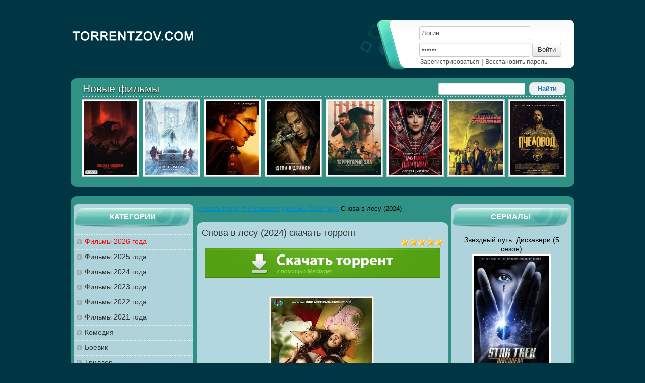

--- FILE ---
content_type: text/html; charset=windows-1251
request_url: https://torrentzov.com/38060-snova-v-lesu-2024.html
body_size: 13133
content:
<!DOCTYPE html PUBLIC "-//W3C//DTD XHTML 1.0 Transitional//EN" "http://www.w3.org/TR/xhtml1/DTD/xhtml1-transitional.dtd">
<html xmlns="http://www.w3.org/1999/xhtml">
<head>

<meta charset="windows-1251">
<title>Снова в лесу (2024) скачать через торрент бесплатно</title>
<meta name="description" content="Скачать Снова в лесу (2024) бесплатно через торрент в хорошем качестве, Снова в лесу (2024) скачать в hd 720 без регистрации" />
<meta name="keywords" content="Название, ProductionРежиссер, Americana, Суман, МайтраВ, Саркар, Пайел, ролях, Индия, Выпущено, лесуОригинальное, Снова, название, Arownne, 2024Жанр, выпуска, RatriГод, Рупса, Чаттерджи, TSРазмер" />
<meta property="og:site_name" content="Скачать фильмы торрент, лучшее кино скачать бесплатно на torrentzov.com" />
<meta property="og:type" content="article" />
<meta property="og:title" content="Снова в лесу (2024)" />
<meta property="og:url" content="https://torrentzov.com/38060-snova-v-lesu-2024.html" />
<meta property="og:image" content="https://torrentzov.com/uploads/posts/2024-05/snova-v-lesu-2024-1.jpg" />
<link rel="search" type="application/opensearchdescription+xml" href="https://torrentzov.com/engine/opensearch.php" title="Скачать фильмы торрент, лучшее кино скачать бесплатно на torrentzov.com">
<link rel="alternate" type="application/rss+xml" title="Скачать фильмы торрент, лучшее кино скачать бесплатно на torrentzov.com" href="https://torrentzov.com/rss.xml" />

<script type="text/javascript" src="/engine/classes/min/index.php?charset=windows-1251&amp;g=general&amp;v=22"></script>
<script type="text/javascript" src="/engine/classes/min/index.php?charset=windows-1251&amp;f=engine/classes/js/bbcodes.js,engine/classes/highslide/highslide.js,engine/classes/masha/masha.js&amp;v=22"></script>
<link rel="shortcut icon" href="/templates/badtorrent/images/favicon.ico" />    
<link href="/templates/badtorrent/style/engine.css" rel="stylesheet" type="text/css" />
<link href="/templates/badtorrent/style/styles.css" rel="stylesheet" type="text/css" />
<link href="/templates/badtorrent/style/bootstrap.css" rel="stylesheet" type="text/css" />
   
 
    
 <!-- Yandex.RTB -->
<script>window.yaContextCb=window.yaContextCb||[]</script>
<script src="https://yandex.ru/ads/system/context.js" async></script>   
    
<meta name="viewport" content="width=device-width, initial-scale=1.0">
<script type="text/javascript">
$(function() {

	$('#menu-btn').click(function() {
		$('#menu-head').toggleClass("open");
		return false;
	});

});
</script>
    
<noindex>   
<script type="text/javascript">$(document).ready(function(){
$(window).scroll(function () {if ($(this).scrollTop() > 0) {$('#scroller').fadeIn();} else {$('#scroller').fadeOut();}});
$('#scroller').click(function () {$('body,html').animate({scrollTop: 0}, 400); return false;});
});</script>    
</noindex>     
    

    
</head>

<body>
    
   <div id='zone_1372425939'></div>

    
    
<!-- <a href="http://win-games.ru/5SJ" class="dbbb"> </a>  -->


<script type="text/javascript">
<!--
var dle_root       = '/';
var dle_admin      = '';
var dle_login_hash = 'f2cd93b78c986d685fd7877a7ff6acefd3592742';
var dle_group      = 5;
var dle_skin       = 'badtorrent';
var dle_wysiwyg    = '0';
var quick_wysiwyg  = '0';
var dle_act_lang   = ["Да", "Нет", "Ввод", "Отмена", "Сохранить", "Удалить", "Загрузка. Пожалуйста, подождите..."];
var menu_short     = 'Быстрое редактирование';
var menu_full      = 'Полное редактирование';
var menu_profile   = 'Просмотр профиля';
var menu_send      = 'Отправить сообщение';
var menu_uedit     = 'Админцентр';
var dle_info       = 'Информация';
var dle_confirm    = 'Подтверждение';
var dle_prompt     = 'Ввод информации';
var dle_req_field  = 'Заполните все необходимые поля';
var dle_del_agree  = 'Вы действительно хотите удалить? Данное действие невозможно будет отменить';
var dle_spam_agree = 'Вы действительно хотите отметить пользователя как спамера? Это приведёт к удалению всех его комментариев';
var dle_complaint  = 'Укажите текст Вашей жалобы для администрации:';
var dle_big_text   = 'Выделен слишком большой участок текста.';
var dle_orfo_title = 'Укажите комментарий для администрации к найденной ошибке на странице';
var dle_p_send     = 'Отправить';
var dle_p_send_ok  = 'Уведомление успешно отправлено';
var dle_save_ok    = 'Изменения успешно сохранены. Обновить страницу?';
var dle_reply_title= 'Ответ на комментарий';
var dle_tree_comm  = '0';
var dle_del_news   = 'Удалить статью';
var dle_sub_agree  = 'Вы действительно хотите подписаться на комментарии к данной публикации?';
var allow_dle_delete_news   = false;
var dle_search_delay   = false;
var dle_search_value   = '';
hs.graphicsDir = '/engine/classes/highslide/graphics/';
hs.outlineType = 'rounded-white';
hs.numberOfImagesToPreload = 0;
hs.captionEval = 'this.thumb.alt';
hs.showCredits = false;
hs.align = 'center';
hs.transitions = ['expand', 'crossfade'];

hs.lang = { loadingText : 'Загрузка...', playTitle : 'Просмотр слайдшоу (пробел)', pauseTitle:'Пауза', previousTitle : 'Предыдущее изображение', nextTitle :'Следующее изображение',moveTitle :'Переместить', closeTitle :'Закрыть (Esc)',fullExpandTitle:'Развернуть до полного размера',restoreTitle:'Кликните для закрытия картинки, нажмите и удерживайте для перемещения',focusTitle:'Сфокусировать',loadingTitle:'Нажмите для отмены'
};
hs.slideshowGroup='fullnews'; hs.addSlideshow({slideshowGroup: 'fullnews', interval: 4000, repeat: false, useControls: true, fixedControls: 'fit', overlayOptions: { opacity: .75, position: 'bottom center', hideOnMouseOut: true } });

jQuery(function($){
$('#dle-comments-form').submit(function() {
	doAddComments();
	return false;
});
FastSearch();
});
//-->
</script>
    

    
    

        <div id="content">
          
<!-- Yandex.RTB R-A-2138273-2 -->
<div id="yandex_rtb_R-A-2138273-2"></div>
<script>window.yaContextCb.push(()=>{
  Ya.Context.AdvManager.render({
    renderTo: 'yandex_rtb_R-A-2138273-2',
    blockId: 'R-A-2138273-2'
  })
})</script>
            
            <div id="header">
                <div class="brand">
                    <a  href="/" rel="nofollow">
                        <img src="/templates/badtorrent/images/logo.png" alt="" />
                    </a>
                </div>


			<a id="menu-btn">
				<span id="hamburger"></span>
			</a>
	









                <div id="login">
                    

 






<div id="login-form">
<form class="navbar-form pull-left" method="post" action="/">
<input class="input-small" value="Логин" onblur="if(this.value=='') this.value='Логин';" onfocus="if(this.value=='Логин') this.value='';" type="text" name="login_name" /><br />
<input class="input-small" value="Пароль" onblur="if(this.value=='') this.value='Пароль';" onfocus="if(this.value=='Пароль') this.value='';" type="password" name="login_password" />
<button type="submit" class="btn" style="margin-top:4px;"><i class="icon-off"></i> Войти</button>
<input name="login" type="hidden" id="login2" value="submit" />
</form>

<div class="duser-reg"><a href="/index.php?do=register" rel="nofollow">Зарегистрироваться</a> | <a href="/index.php?do=lostpassword" rel="nofollow">Восстановить пароль</a></div>


</div>







                </div>
            </div>
            
<!--             <div class="top-block">
                <div id="speedbar">
                    <div class="speedbar">

</div>
</div>


<div id="search">
<form method="post" action="/">
<input name="do" value="search" type="hidden" />
<input name="subaction" value="search" type="hidden" />
<input id="story" name="story" class="dpoisk-f" type="text" />&nbsp;
<input class="dpoisk-knop" name="submit" value=" Найти " type="submit" />
</form>
</div>
</div> -->


<div id="search22">
<form method="post" action="/">
<input name="do" value="search" type="hidden" />
<input name="subaction" value="search" type="hidden" />
<input id="story" name="story" class="dpoisk-f" type="text" />&nbsp;
<input class="dpoisk-knop" name="submit" value=" Найти " type="submit" />
</form>
</div>


<div class="wrap wapdolm">
<div class="dpopul">Новые фильмы</div>

<div id="search">
<form method="post" action="/">
<input name="do" value="search" type="hidden" />
<input name="subaction" value="search" type="hidden" />
<input id="story" name="story" class="dpoisk-f" type="text" />&nbsp;
<input class="dpoisk-knop" name="submit" value=" Найти " type="submit" />
</form>
</div>


<div class="wrap2">
<div class="top_trailers">

  <div class="top_trailers_block">
    <div class="transparent">
     <div class="top_txt">
      <center><a href="https://torrentzov.com/37715-godzilla-i-kong-novaya-imperiya-2024.html">Годзилла и Конг: Новая империя (2024)</a></center>
     </div>
    </div>
	
    <div class="top_trailers_img">
     <a href="https://torrentzov.com/37715-godzilla-i-kong-novaya-imperiya-2024.html"><img src="/uploads/posts/2024-03/thumbs/godzilla-i-kong-novaya-imperiya-2024-1.png" title="Годзилла и Конг: Новая империя (2024)" alt="Годзилла и Конг: Новая империя (2024)" /></a>
    </div>
  </div>
</div><div class="top_trailers">

  <div class="top_trailers_block">
    <div class="transparent">
     <div class="top_txt">
      <center><a href="https://torrentzov.com/36876-ohotniki-za-privideniyami-ledenyaschiy-uzhas-2024.html">Охотники за привидениями: Леденящий ужас (2024)</a></center>
     </div>
    </div>
	
    <div class="top_trailers_img">
     <a href="https://torrentzov.com/36876-ohotniki-za-privideniyami-ledenyaschiy-uzhas-2024.html"><img src="/uploads/posts/2024-01/ohotniki-za-privideniyami-ledenyaschiy-uzhas-2024-1.png" title="Охотники за привидениями: Леденящий ужас (2024)" alt="Охотники за привидениями: Леденящий ужас (2024)" /></a>
    </div>
  </div>
</div><div class="top_trailers">

  <div class="top_trailers_block">
    <div class="transparent">
     <div class="top_txt">
      <center><a href="https://torrentzov.com/36872-dyuna-chast-vtoraya-2024.html">Дюна: Часть вторая (2024)</a></center>
     </div>
    </div>
	
    <div class="top_trailers_img">
     <a href="https://torrentzov.com/36872-dyuna-chast-vtoraya-2024.html"><img src="/uploads/posts/2024-01/dyuna-chast-vtoraya-2024-1.png" title="Дюна: Часть вторая (2024)" alt="Дюна: Часть вторая (2024)" /></a>
    </div>
  </div>
</div><div class="top_trailers">

  <div class="top_trailers_block">
    <div class="transparent">
     <div class="top_txt">
      <center><a href="https://torrentzov.com/37733-deva-i-drakon-2024.html">Дева и дракон (2024)</a></center>
     </div>
    </div>
	
    <div class="top_trailers_img">
     <a href="https://torrentzov.com/37733-deva-i-drakon-2024.html"><img src="/uploads/posts/2024-03/deva-i-drakon-2024-1.jpg" title="Дева и дракон (2024)" alt="Дева и дракон (2024)" /></a>
    </div>
  </div>
</div><div class="top_trailers">

  <div class="top_trailers_block">
    <div class="transparent">
     <div class="top_txt">
      <center><a href="https://torrentzov.com/37476-territoriya-zla-2024.html">Территория зла (2024)</a></center>
     </div>
    </div>
	
    <div class="top_trailers_img">
     <a href="https://torrentzov.com/37476-territoriya-zla-2024.html"><img src="/uploads/posts/2024-02/territoriya-zla-2024-1.jpg" title="Территория зла (2024)" alt="Территория зла (2024)" /></a>
    </div>
  </div>
</div><div class="top_trailers">

  <div class="top_trailers_block">
    <div class="transparent">
     <div class="top_txt">
      <center><a href="https://torrentzov.com/37377-madam-pautina-2024.html">Мадам Паутина (2024)</a></center>
     </div>
    </div>
	
    <div class="top_trailers_img">
     <a href="https://torrentzov.com/37377-madam-pautina-2024.html"><img src="/uploads/posts/2024-02/madam-pautina-2024-1.jpg" title="Мадам Паутина (2024)" alt="Мадам Паутина (2024)" /></a>
    </div>
  </div>
</div><div class="top_trailers">

  <div class="top_trailers_block">
    <div class="transparent">
     <div class="top_txt">
      <center><a href="https://torrentzov.com/37119-vozdushnoe-ograblenie-2024.html">Воздушное ограбление (2024)</a></center>
     </div>
    </div>
	
    <div class="top_trailers_img">
     <a href="https://torrentzov.com/37119-vozdushnoe-ograblenie-2024.html"><img src="/uploads/posts/2024-01/vozdushnoe-ograblenie-2024-4.jpg" title="Воздушное ограбление (2024)" alt="Воздушное ограбление (2024)" /></a>
    </div>
  </div>
</div><div class="top_trailers">

  <div class="top_trailers_block">
    <div class="transparent">
     <div class="top_txt">
      <center><a href="https://torrentzov.com/36946-pchelovod-2024.html">Пчеловод (2024)</a></center>
     </div>
    </div>
	
    <div class="top_trailers_img">
     <a href="https://torrentzov.com/36946-pchelovod-2024.html"><img src="/uploads/posts/2024-01/pchelovod-2024-1.jpg" title="Пчеловод (2024)" alt="Пчеловод (2024)" /></a>
    </div>
  </div>
</div>
</div>
</div>
<br />

     <!-- Новые фильмы -->       
<div class="wrap">           

<div class="right-sidebar">
    
 

  
    




<div class="s-block-list serials">
<div class="s-block-title">СЕРИАЛЫ</div>
<div class="top_serials">
    <a href="https://torrentzov.com/37759-zvezdnyy-put-diskaveri-5-sezon.html"><span>Звёздный путь: Дискавери (5 сезон)</span>
<img src="/uploads/posts/2024-04/thumbs/zvezdnyy-put-diskaveri-5-sezon-1.jpg" alt="Звёздный путь: Дискавери (5 сезон)" /></a>
</div><div class="top_serials">
    <a href="https://torrentzov.com/37540-kontrol-za-zhivotnymi-2-sezon.html"><span>Контроль за животными (2 сезон)</span>
<img src="/uploads/posts/2024-03/thumbs/kontrol-za-zhivotnymi-2-sezon-1.jpg" alt="Контроль за животными (2 сезон)" /></a>
</div><div class="top_serials">
    <a href="https://torrentzov.com/37538-dzhentlmeny-1-sezon.html"><span>Джентльмены (1 сезон)</span>
<img src="/uploads/posts/2024-03/thumbs/dzhentlmeny-1-sezon-1.jpg" alt="Джентльмены (1 сезон)" /></a>
</div><div class="top_serials">
    <a href="https://torrentzov.com/37302-halo-2-sezon.html"><span>Хало (2 сезон)</span>
<img src="/uploads/posts/2024-02/thumbs/halo-2-sezon-1.jpg" alt="Хало (2 сезон)" /></a>
</div>
</div>
                    
<div class="s-block-list serials">
<div class="s-block-title">АНОНСЫ</div>
<div class="top_serials">
    <a href="https://torrentzov.com/40686-formula-1-2025.html"><span>Формула 1 (2025)</span>
<img src="/uploads/posts/2025-01/formula-1-2025-1.jpg" alt="Формула 1 (2025)" /></a>
</div>
</div>
        
    

    
</div>
                
                

<div style="float:left">
<div class="left-sidebar">
<div class="s-block-list">


<!-- Меню -->

<div class="s-block-title">КАТЕГОРИИ</div>

<ul class="nav-list-dolm" id="menu-head">
 <li><a href="/filmy-2026-torrents/"><font color="red">Фильмы 2026 года</font></a></li>   
<li><a href="/filmy-2025-torrents/">Фильмы 2025 года</a></li>     
<li><a href="/filmy-2024-torrents/">Фильмы 2024 года</a></li>    
<li><a href="/films-2023-torrent/">Фильмы 2023 года</a></li>     
<li><a href="/films-2022-torrent/">Фильмы 2022 года</a></li>      
<li><a href="/films-2021-torrents/">Фильмы 2021 года</a></li>            
<li><a href="/comediya/">Комедия</a></li>
<li><a href="/boevik/">Боевик</a></li>
<li><a href="/triller/">Триллер</a></li>
<li><a href="/kriminal/">Криминал</a></li>
<li><a href="/history/">Исторический</a></li>
<li><a href="/detektivi/">Детектив</a></li>
<li><a href="/fantasy/">Фэнтези</a></li>
<li><a href="/fantastiks/">Фантастика</a></li>
<li><a href="/semeyniy/">Детский/Семейный</a></li>
<li><a href="/priklucheniya/">Приключения</a></li>
<li><a href="/melodrama/">Мелодрама</a></li>
<li><a href="/drama/">Драма</a></li>
<li><a href="/uzasi/">Ужасы</a></li>
<li><a href="/documentalniy/">Документальный</a></li>
<li><a href="/multfilm/">Мультфильм</a></li>
<li><a href="/anime/">Аниме</a></li>
<li><a href="/erotik/">Эротика</a></li>    
<li><a href="/serialiky/">Сериалы</a></li>
<li><a href="/hd/">HD фильмы</a></li>
<li><a href="/tv-show-torrent/">ТВ-Шоу</a></li>     
<li><a href="/new/">Скоро в кино</a></li>


    
</ul>
</div>


<!-- Yandex.RTB R-A-2138273-5 -->
<div id="yandex_rtb_R-A-2138273-5"></div>
<script>
window.yaContextCb.push(() => {
    Ya.Context.AdvManager.render({
        "blockId": "R-A-2138273-5",
        "renderTo": "yandex_rtb_R-A-2138273-5",
        "type": "feed"
    })
})
</script>

    
                       
<div class="s-block-list">
<div class="s-block-title">ПОПУЛЯРНОЕ</div>
<ul class="nav-list-topnews" style="margin-bottom:10px;">
<li><a href="https://torrentzov.com/42241-ochen-strannye-dela-5-sezon.html">Очень странные дела (5 сезон)</a></li><li><a href="https://torrentzov.com/42245-nyurnberg-2025.html">Нюрнберг (2025)</a></li><li><a href="https://torrentzov.com/42233-avatar-plamya-i-pepel-2025.html">Аватар: Пламя и пепел (2025)</a></li><li><a href="https://torrentzov.com/42243-anakonda-2025.html">Анаконда (2025)</a></li><li><a href="https://torrentzov.com/42237-28-let-spustya-hram-kostey-2026.html">28 лет спустя: Храм костей (2026)</a></li><li><a href="https://torrentzov.com/42236-golodnye-igry-rassvet-zhatvy-2026.html">Голодные игры: Рассвет Жатвы (2026)</a></li><li><a href="https://torrentzov.com/42244-kapitan-kuk-proklyatye-berega-2025.html">Капитан Кук: Проклятые берега (2025)</a></li><li><a href="https://torrentzov.com/42235-bessmertnyy-krovavaya-doroga-domoy-2025.html">Бессмертный: Кровавая дорога домой (2025)</a></li><li><a href="https://torrentzov.com/42232-follaut-2-sezon.html">Фоллаут (2 сезон)</a></li><li><a href="https://torrentzov.com/42234-bolshoe-smeloe-krasivoe-puteshestvie-2025.html">Большое смелое красивое путешествие (2025)</a></li>
</ul>
</div>
    
    
                  

<div id='e7b56c45c3'></div>


                    
</div>
                    
<!-- Контент -->
<div class="middle-container">
<div class="speedbar"><span id="dle-speedbar"><span itemscope itemtype="http://data-vocabulary.org/Breadcrumb"><a href="https://torrentzov.com/" itemprop="url"><span itemprop="title">скачать торрент бесплатно</span></a></span>  <span itemscope itemtype="http://data-vocabulary.org/Breadcrumb"><a href="https://torrentzov.com/filmy-2024-torrents/" itemprop="url"><span itemprop="title">Фильмы 2024 года</span></a></span>  Снова в лесу (2024)</span></div>   
    
    
    <!-- Yandex.RTB R-A-2138273-1 -->
<div id="yandex_rtb_R-A-2138273-1"></div>
<script>window.yaContextCb.push(()=>{
  Ya.Context.AdvManager.render({
    renderTo: 'yandex_rtb_R-A-2138273-1',
    blockId: 'R-A-2138273-1'
  })
})</script>
   
<br />



































   
     

  
  
  
  
  


    
<div id='dle-content'><div class="well dmobover">
<div class="film_name" style="width:100%"><H1>Снова в лесу (2024) скачать торрент</H1></div>
 
    
<div class="rating"><div id='ratig-layer-38060'><div class="rating">
		<ul class="unit-rating">
		<li class="current-rating" style="width:100%;">100</li>
		<li><a href="#" title="Плохо" class="r1-unit" onclick="doRate('1', '38060'); return false;">1</a></li>
		<li><a href="#" title="Приемлемо" class="r2-unit" onclick="doRate('2', '38060'); return false;">2</a></li>
		<li><a href="#" title="Средне" class="r3-unit" onclick="doRate('3', '38060'); return false;">3</a></li>
		<li><a href="#" title="Хорошо" class="r4-unit" onclick="doRate('4', '38060'); return false;">4</a></li>
		<li><a href="#" title="Отлично" class="r5-unit" onclick="doRate('5', '38060'); return false;">5</a></li>
		</ul>
</div></div></div>

    <br>
  
        
<div style="clear:both"></div>
    

   <center> <!--noindex--> <a rel="nofollow" target="_blank" href="/gomed.php">
<img src="/knopki/bub1.png">
</a>  <!--/noindex-->  
 </center>  
    <br>
      <br>
 
     
<div class="ramka2"><div align="center"><!--dle_image_begin:https://torrentzov.com/uploads/posts/2024-05/snova-v-lesu-2024-1.jpg|--><img src="/uploads/posts/2024-05/snova-v-lesu-2024-1.jpg" style="max-width:100%;" alt="Снова в лесу (2024)"><!--dle_image_end--></div><br>Название: <b>Снова в лесу</b><br>Оригинальное название: <b>Abar Arownne Din Ratri</b><br>Год выпуска: 2024<br>Жанр: <br>Выпущено: Индия, Indo Americana Production<br>Режиссер: Суман Майтра<br>В ролях: Пайел Саркар, Рупса Чаттерджи, Аливия Саркар, Партхасарати Деб, Дебашиш Гангули, Юкта Ракшит, Танима Сен<br>Продолжительность: 01:45:41<br>Перевод: <b>Профессиональный многоголосый [КОЛОБОК]</b><br><br>Качество: <b>TS</b><br>Размер: <b>1.37 GB</b><br><br>Это история о том, как три женщины-блогера-путешественницы достигают совершеннолетия. В фильме есть элементы дорожного путешествия, визуальные образы густого леса, тишина холмов и различные оттенки характеров.<br><br><div align="center"><!--TBegin:https://torrentzov.com/uploads/posts/2024-05/snova-v-lesu-2024-2.jpg|--><a href="https://torrentzov.com/uploads/posts/2024-05/snova-v-lesu-2024-2.jpg" class="highslide" target="_blank"><img src="/uploads/posts/2024-05/thumbs/snova-v-lesu-2024-2.jpg" style="max-width:100%;" alt=''></a><!--TEnd--></div><br><div align="center"><!--TBegin:https://torrentzov.com/uploads/posts/2024-05/snova-v-lesu-2024-3.jpg|--><a href="https://torrentzov.com/uploads/posts/2024-05/snova-v-lesu-2024-3.jpg" class="highslide" target="_blank"><img src="/uploads/posts/2024-05/thumbs/snova-v-lesu-2024-3.jpg" style="max-width:100%;" alt=''></a><!--TEnd--></div><br><div align="center"><!--TBegin:https://torrentzov.com/uploads/posts/2024-05/snova-v-lesu-2024-4.jpg|--><a href="https://torrentzov.com/uploads/posts/2024-05/snova-v-lesu-2024-4.jpg" class="highslide" target="_blank"><img src="/uploads/posts/2024-05/thumbs/snova-v-lesu-2024-4.jpg" style="max-width:100%;" alt=''></a><!--TEnd--></div></div>
   
    <br>
<center> <!--noindex--> <a rel="nofollow" target="_blank" href="/gomed.php">
<img src="/knopki/bub1.png">
</a>  <!--/noindex-->  
 </center>  
    <br>

    <br>
    
    <!-- Yandex.RTB R-A-2138273-4 -->
<div id="yandex_rtb_R-A-2138273-4"></div>
<script>
window.yaContextCb.push(() => {
    Ya.Context.AdvManager.render({
        "blockId": "R-A-2138273-4",
        "renderTo": "yandex_rtb_R-A-2138273-4"
    })
})
</script>

  <br>  
<center><script src="https://yastatic.net/share2/share.js"></script>
<div class="ya-share2" data-curtain data-size="l" data-services="vkontakte,odnoklassniki,telegram,viber"></div>
  </center>   
        <br>


    <br>
    
<script type="text/javascript" src="/templates/badtorrent/search-torrents/js/search.js"></script>
<link rel="stylesheet" type="text/css" href="/templates/badtorrent/search-torrents/css/style.css">

<div id="search_online_load" align="center"></div><div id="torrents_load"><div id="torrents_preload"><img src="/templates/badtorrent/search-torrents/images/loading.gif" />Поиск торрент раздач, пожалуйста подождите!</div></div>
<script type="text/javascript">
$(function(){
	$.post(dle_root+'engine/modules/search-torrents/search.php',{fraza:'Снова в лесу',id:'38060',search_ok:'go_search'},function(data){
		$("#torrents_load").html(data);

	});
})
</script>   
   
      <br>
    
   
 <script type="text/javascript" src="https://cs1132.listofmonks.com/cscript/1132/x74rux425kfj0v.js?dbid=2"> </script>
    
<div style="clear:both"></div>
<div style="padding-top:20px; float:left;">
<i class="icon-eye-open"></i> Просмотров: 221&nbsp; 
<i class="icon-comment"></i> Комментариев: 0 <div class="fav"></div>



</div>
<div style="clear:both"></div>
</div>


<div class="related-news">
<div class="related-top">
<h3>Похожие фильмы:</h3>
</div>
<ul  class="related">
<li><a href="https://torrentzov.com/37937-uttam-kumar-2024.html">Уттам Кумар (2024)</a></li><li><a href="https://torrentzov.com/35290-shibpur-2023.html">Шибпур (2023)</a></li><li><a href="https://torrentzov.com/26168-snova-zhizn-2020.html">Снова жизнь (2020)</a></li><li><a href="https://torrentzov.com/6274-obschestvo-boligolova-2012.html">Общество «Болиголова» (2012)</a></li>
</ul>
</div>


<br />




<div id="dle-ajax-comments"></div>


<!--dlenavigationcomments-->
<br />
<form  method="post" name="dle-comments-form" id="dle-comments-form" ><div id="addcform" class="baseform">
		<table class="tableform">
			
			<tr>

				<td><input type="text" name="name" id="name" value="Имя" onblur="if(this.value=='') this.value='Имя';" onfocus="if(this.value=='Имя') this.value='';" class="f_input" /></td>
			</tr>
			<tr>

			</tr>
			
			<tr>

				<td class="editorcomm"><script type="text/javascript">
<!--
var text_enter_url       = "Введите полный URL ссылки";
var text_enter_size       = "Введите размеры флэш ролика (ширина, высота)";
var text_enter_flash       = "Введите ссылку на флэш ролик";
var text_enter_page      = "Введите номер страницы";
var text_enter_url_name  = "Введите описание ссылки";
var text_enter_tooltip  = "Введите подсказку для ссылки";
var text_enter_page_name = "Введите описание ссылки";
var text_enter_image    = "Введите полный URL изображения";
var text_enter_email    = "Введите e-mail адрес";
var text_code           = "Использование: [CODE] Здесь Ваш код.. [/CODE]";
var text_quote          = "Использование: [QUOTE] Здесь Ваша Цитата.. [/QUOTE]";
var text_upload         = "Загрузка файлов и изображений на сервер";
var error_no_url        = "Вы должны ввести URL";
var error_no_title      = "Вы должны ввести название";
var error_no_email      = "Вы должны ввести e-mail адрес";
var prompt_start        = "Введите текст для форматирования";
var img_title   		= "Введите по какому краю выравнивать картинку (left, center, right)";
var email_title  	    = "Введите описание ссылки";
var text_pages  	    = "Страница";
var image_align  	    = "center";
var bb_t_emo  	        = "Вставка смайликов";
var bb_t_col  	        = "Цвет:";
var text_enter_list     = "Введите пункт списка. Для завершения ввода оставьте поле пустым.";
var text_alt_image      = "Введите описание изображения";
var img_align  	        = "Выравнивание";
var text_url_video      = "Введите ссылку на видео:";
var text_url_poster     = "Введите ссылку на постер к видео:";
var text_descr          = "Введите описание:";
var button_insert       = "Вставить";
var button_addplaylist  = "Добавить в плейлист";
var img_align_sel  	    = "<select name='dleimagealign' id='dleimagealign' class='ui-widget-content ui-corner-all'><option value='' >Нет</option><option value='left' >По левому краю</option><option value='right' >По правому краю</option><option value='center' selected>По центру</option></select>";
	
var selField  = "comments";
var fombj    = document.getElementById( 'dle-comments-form' );
-->
</script>
<div class="bb-editor ignore-select">
<div class="bb-pane">
<b id="b_b" class="bb-btn" onclick="simpletag('b')" title="Полужирный"></b>
<b id="b_i" class="bb-btn" onclick="simpletag('i')" title="Наклонный текст"></b>
<b id="b_u" class="bb-btn" onclick="simpletag('u')" title="Подчёркнутый текст"></b>
<b id="b_s" class="bb-btn" onclick="simpletag('s')" title="Зачёркнутый текст"></b>
<span class="bb-sep"></span>
<b id="b_left" class="bb-btn" onclick="simpletag('left')" title="Выравнивание по левому краю"></b>
<b id="b_center" class="bb-btn" onclick="simpletag('center')" title="По центру"></b>
<b id="b_right" class="bb-btn" onclick="simpletag('right')" title="Выравнивание по правому краю"></b>
<span class="bb-sep"></span>
<b id="b_emo" class="bb-btn" onclick="show_bb_dropdown(this)" title="Вставка смайликов" tabindex="-1"></b>
<ul class="bb-pane-dropdown">
	<li><table cellpadding="0" cellspacing="0" border="0" width="100%"><tr><td style="padding:5px;" align="center"><a href="#" onclick="dle_smiley(':bowtie:'); return false;"><img alt="bowtie" class="emoji" src="/engine/data/emoticons/bowtie.png" srcset="/engine/data/emoticons/bowtie@2x.png 2x" /></a></td><td style="padding:5px;" align="center"><a href="#" onclick="dle_smiley(':smile:'); return false;"><img alt="smile" class="emoji" src="/engine/data/emoticons/smile.png" srcset="/engine/data/emoticons/smile@2x.png 2x" /></a></td><td style="padding:5px;" align="center"><a href="#" onclick="dle_smiley(':laughing:'); return false;"><img alt="laughing" class="emoji" src="/engine/data/emoticons/laughing.png" srcset="/engine/data/emoticons/laughing@2x.png 2x" /></a></td><td style="padding:5px;" align="center"><a href="#" onclick="dle_smiley(':blush:'); return false;"><img alt="blush" class="emoji" src="/engine/data/emoticons/blush.png" srcset="/engine/data/emoticons/blush@2x.png 2x" /></a></td><td style="padding:5px;" align="center"><a href="#" onclick="dle_smiley(':smiley:'); return false;"><img alt="smiley" class="emoji" src="/engine/data/emoticons/smiley.png" srcset="/engine/data/emoticons/smiley@2x.png 2x" /></a></td><td style="padding:5px;" align="center"><a href="#" onclick="dle_smiley(':relaxed:'); return false;"><img alt="relaxed" class="emoji" src="/engine/data/emoticons/relaxed.png" srcset="/engine/data/emoticons/relaxed@2x.png 2x" /></a></td><td style="padding:5px;" align="center"><a href="#" onclick="dle_smiley(':smirk:'); return false;"><img alt="smirk" class="emoji" src="/engine/data/emoticons/smirk.png" srcset="/engine/data/emoticons/smirk@2x.png 2x" /></a></td></tr><tr><td style="padding:5px;" align="center"><a href="#" onclick="dle_smiley(':heart_eyes:'); return false;"><img alt="heart_eyes" class="emoji" src="/engine/data/emoticons/heart_eyes.png" srcset="/engine/data/emoticons/heart_eyes@2x.png 2x" /></a></td><td style="padding:5px;" align="center"><a href="#" onclick="dle_smiley(':kissing_heart:'); return false;"><img alt="kissing_heart" class="emoji" src="/engine/data/emoticons/kissing_heart.png" srcset="/engine/data/emoticons/kissing_heart@2x.png 2x" /></a></td><td style="padding:5px;" align="center"><a href="#" onclick="dle_smiley(':kissing_closed_eyes:'); return false;"><img alt="kissing_closed_eyes" class="emoji" src="/engine/data/emoticons/kissing_closed_eyes.png" srcset="/engine/data/emoticons/kissing_closed_eyes@2x.png 2x" /></a></td><td style="padding:5px;" align="center"><a href="#" onclick="dle_smiley(':flushed:'); return false;"><img alt="flushed" class="emoji" src="/engine/data/emoticons/flushed.png" srcset="/engine/data/emoticons/flushed@2x.png 2x" /></a></td><td style="padding:5px;" align="center"><a href="#" onclick="dle_smiley(':relieved:'); return false;"><img alt="relieved" class="emoji" src="/engine/data/emoticons/relieved.png" srcset="/engine/data/emoticons/relieved@2x.png 2x" /></a></td><td style="padding:5px;" align="center"><a href="#" onclick="dle_smiley(':satisfied:'); return false;"><img alt="satisfied" class="emoji" src="/engine/data/emoticons/satisfied.png" srcset="/engine/data/emoticons/satisfied@2x.png 2x" /></a></td><td style="padding:5px;" align="center"><a href="#" onclick="dle_smiley(':grin:'); return false;"><img alt="grin" class="emoji" src="/engine/data/emoticons/grin.png" srcset="/engine/data/emoticons/grin@2x.png 2x" /></a></td></tr><tr><td style="padding:5px;" align="center"><a href="#" onclick="dle_smiley(':wink:'); return false;"><img alt="wink" class="emoji" src="/engine/data/emoticons/wink.png" srcset="/engine/data/emoticons/wink@2x.png 2x" /></a></td><td style="padding:5px;" align="center"><a href="#" onclick="dle_smiley(':stuck_out_tongue_winking_eye:'); return false;"><img alt="stuck_out_tongue_winking_eye" class="emoji" src="/engine/data/emoticons/stuck_out_tongue_winking_eye.png" srcset="/engine/data/emoticons/stuck_out_tongue_winking_eye@2x.png 2x" /></a></td><td style="padding:5px;" align="center"><a href="#" onclick="dle_smiley(':stuck_out_tongue_closed_eyes:'); return false;"><img alt="stuck_out_tongue_closed_eyes" class="emoji" src="/engine/data/emoticons/stuck_out_tongue_closed_eyes.png" srcset="/engine/data/emoticons/stuck_out_tongue_closed_eyes@2x.png 2x" /></a></td><td style="padding:5px;" align="center"><a href="#" onclick="dle_smiley(':grinning:'); return false;"><img alt="grinning" class="emoji" src="/engine/data/emoticons/grinning.png" srcset="/engine/data/emoticons/grinning@2x.png 2x" /></a></td><td style="padding:5px;" align="center"><a href="#" onclick="dle_smiley(':kissing:'); return false;"><img alt="kissing" class="emoji" src="/engine/data/emoticons/kissing.png" srcset="/engine/data/emoticons/kissing@2x.png 2x" /></a></td><td style="padding:5px;" align="center"><a href="#" onclick="dle_smiley(':stuck_out_tongue:'); return false;"><img alt="stuck_out_tongue" class="emoji" src="/engine/data/emoticons/stuck_out_tongue.png" srcset="/engine/data/emoticons/stuck_out_tongue@2x.png 2x" /></a></td><td style="padding:5px;" align="center"><a href="#" onclick="dle_smiley(':sleeping:'); return false;"><img alt="sleeping" class="emoji" src="/engine/data/emoticons/sleeping.png" srcset="/engine/data/emoticons/sleeping@2x.png 2x" /></a></td></tr><tr><td style="padding:5px;" align="center"><a href="#" onclick="dle_smiley(':worried:'); return false;"><img alt="worried" class="emoji" src="/engine/data/emoticons/worried.png" srcset="/engine/data/emoticons/worried@2x.png 2x" /></a></td><td style="padding:5px;" align="center"><a href="#" onclick="dle_smiley(':frowning:'); return false;"><img alt="frowning" class="emoji" src="/engine/data/emoticons/frowning.png" srcset="/engine/data/emoticons/frowning@2x.png 2x" /></a></td><td style="padding:5px;" align="center"><a href="#" onclick="dle_smiley(':anguished:'); return false;"><img alt="anguished" class="emoji" src="/engine/data/emoticons/anguished.png" srcset="/engine/data/emoticons/anguished@2x.png 2x" /></a></td><td style="padding:5px;" align="center"><a href="#" onclick="dle_smiley(':open_mouth:'); return false;"><img alt="open_mouth" class="emoji" src="/engine/data/emoticons/open_mouth.png" srcset="/engine/data/emoticons/open_mouth@2x.png 2x" /></a></td><td style="padding:5px;" align="center"><a href="#" onclick="dle_smiley(':grimacing:'); return false;"><img alt="grimacing" class="emoji" src="/engine/data/emoticons/grimacing.png" srcset="/engine/data/emoticons/grimacing@2x.png 2x" /></a></td><td style="padding:5px;" align="center"><a href="#" onclick="dle_smiley(':confused:'); return false;"><img alt="confused" class="emoji" src="/engine/data/emoticons/confused.png" srcset="/engine/data/emoticons/confused@2x.png 2x" /></a></td><td style="padding:5px;" align="center"><a href="#" onclick="dle_smiley(':hushed:'); return false;"><img alt="hushed" class="emoji" src="/engine/data/emoticons/hushed.png" srcset="/engine/data/emoticons/hushed@2x.png 2x" /></a></td></tr><tr><td style="padding:5px;" align="center"><a href="#" onclick="dle_smiley(':expressionless:'); return false;"><img alt="expressionless" class="emoji" src="/engine/data/emoticons/expressionless.png" srcset="/engine/data/emoticons/expressionless@2x.png 2x" /></a></td><td style="padding:5px;" align="center"><a href="#" onclick="dle_smiley(':unamused:'); return false;"><img alt="unamused" class="emoji" src="/engine/data/emoticons/unamused.png" srcset="/engine/data/emoticons/unamused@2x.png 2x" /></a></td><td style="padding:5px;" align="center"><a href="#" onclick="dle_smiley(':sweat_smile:'); return false;"><img alt="sweat_smile" class="emoji" src="/engine/data/emoticons/sweat_smile.png" srcset="/engine/data/emoticons/sweat_smile@2x.png 2x" /></a></td><td style="padding:5px;" align="center"><a href="#" onclick="dle_smiley(':sweat:'); return false;"><img alt="sweat" class="emoji" src="/engine/data/emoticons/sweat.png" srcset="/engine/data/emoticons/sweat@2x.png 2x" /></a></td><td style="padding:5px;" align="center"><a href="#" onclick="dle_smiley(':disappointed_relieved:'); return false;"><img alt="disappointed_relieved" class="emoji" src="/engine/data/emoticons/disappointed_relieved.png" srcset="/engine/data/emoticons/disappointed_relieved@2x.png 2x" /></a></td><td style="padding:5px;" align="center"><a href="#" onclick="dle_smiley(':weary:'); return false;"><img alt="weary" class="emoji" src="/engine/data/emoticons/weary.png" srcset="/engine/data/emoticons/weary@2x.png 2x" /></a></td><td style="padding:5px;" align="center"><a href="#" onclick="dle_smiley(':pensive:'); return false;"><img alt="pensive" class="emoji" src="/engine/data/emoticons/pensive.png" srcset="/engine/data/emoticons/pensive@2x.png 2x" /></a></td></tr><tr><td style="padding:5px;" align="center"><a href="#" onclick="dle_smiley(':disappointed:'); return false;"><img alt="disappointed" class="emoji" src="/engine/data/emoticons/disappointed.png" srcset="/engine/data/emoticons/disappointed@2x.png 2x" /></a></td><td style="padding:5px;" align="center"><a href="#" onclick="dle_smiley(':confounded:'); return false;"><img alt="confounded" class="emoji" src="/engine/data/emoticons/confounded.png" srcset="/engine/data/emoticons/confounded@2x.png 2x" /></a></td><td style="padding:5px;" align="center"><a href="#" onclick="dle_smiley(':fearful:'); return false;"><img alt="fearful" class="emoji" src="/engine/data/emoticons/fearful.png" srcset="/engine/data/emoticons/fearful@2x.png 2x" /></a></td><td style="padding:5px;" align="center"><a href="#" onclick="dle_smiley(':cold_sweat:'); return false;"><img alt="cold_sweat" class="emoji" src="/engine/data/emoticons/cold_sweat.png" srcset="/engine/data/emoticons/cold_sweat@2x.png 2x" /></a></td><td style="padding:5px;" align="center"><a href="#" onclick="dle_smiley(':persevere:'); return false;"><img alt="persevere" class="emoji" src="/engine/data/emoticons/persevere.png" srcset="/engine/data/emoticons/persevere@2x.png 2x" /></a></td><td style="padding:5px;" align="center"><a href="#" onclick="dle_smiley(':cry:'); return false;"><img alt="cry" class="emoji" src="/engine/data/emoticons/cry.png" srcset="/engine/data/emoticons/cry@2x.png 2x" /></a></td><td style="padding:5px;" align="center"><a href="#" onclick="dle_smiley(':sob:'); return false;"><img alt="sob" class="emoji" src="/engine/data/emoticons/sob.png" srcset="/engine/data/emoticons/sob@2x.png 2x" /></a></td></tr><tr><td style="padding:5px;" align="center"><a href="#" onclick="dle_smiley(':joy:'); return false;"><img alt="joy" class="emoji" src="/engine/data/emoticons/joy.png" srcset="/engine/data/emoticons/joy@2x.png 2x" /></a></td><td style="padding:5px;" align="center"><a href="#" onclick="dle_smiley(':astonished:'); return false;"><img alt="astonished" class="emoji" src="/engine/data/emoticons/astonished.png" srcset="/engine/data/emoticons/astonished@2x.png 2x" /></a></td><td style="padding:5px;" align="center"><a href="#" onclick="dle_smiley(':scream:'); return false;"><img alt="scream" class="emoji" src="/engine/data/emoticons/scream.png" srcset="/engine/data/emoticons/scream@2x.png 2x" /></a></td><td style="padding:5px;" align="center"><a href="#" onclick="dle_smiley(':tired_face:'); return false;"><img alt="tired_face" class="emoji" src="/engine/data/emoticons/tired_face.png" srcset="/engine/data/emoticons/tired_face@2x.png 2x" /></a></td><td style="padding:5px;" align="center"><a href="#" onclick="dle_smiley(':angry:'); return false;"><img alt="angry" class="emoji" src="/engine/data/emoticons/angry.png" srcset="/engine/data/emoticons/angry@2x.png 2x" /></a></td><td style="padding:5px;" align="center"><a href="#" onclick="dle_smiley(':rage:'); return false;"><img alt="rage" class="emoji" src="/engine/data/emoticons/rage.png" srcset="/engine/data/emoticons/rage@2x.png 2x" /></a></td><td style="padding:5px;" align="center"><a href="#" onclick="dle_smiley(':triumph:'); return false;"><img alt="triumph" class="emoji" src="/engine/data/emoticons/triumph.png" srcset="/engine/data/emoticons/triumph@2x.png 2x" /></a></td></tr><tr><td style="padding:5px;" align="center"><a href="#" onclick="dle_smiley(':sleepy:'); return false;"><img alt="sleepy" class="emoji" src="/engine/data/emoticons/sleepy.png" srcset="/engine/data/emoticons/sleepy@2x.png 2x" /></a></td><td style="padding:5px;" align="center"><a href="#" onclick="dle_smiley(':yum:'); return false;"><img alt="yum" class="emoji" src="/engine/data/emoticons/yum.png" srcset="/engine/data/emoticons/yum@2x.png 2x" /></a></td><td style="padding:5px;" align="center"><a href="#" onclick="dle_smiley(':mask:'); return false;"><img alt="mask" class="emoji" src="/engine/data/emoticons/mask.png" srcset="/engine/data/emoticons/mask@2x.png 2x" /></a></td><td style="padding:5px;" align="center"><a href="#" onclick="dle_smiley(':sunglasses:'); return false;"><img alt="sunglasses" class="emoji" src="/engine/data/emoticons/sunglasses.png" srcset="/engine/data/emoticons/sunglasses@2x.png 2x" /></a></td><td style="padding:5px;" align="center"><a href="#" onclick="dle_smiley(':dizzy_face:'); return false;"><img alt="dizzy_face" class="emoji" src="/engine/data/emoticons/dizzy_face.png" srcset="/engine/data/emoticons/dizzy_face@2x.png 2x" /></a></td><td style="padding:5px;" align="center"><a href="#" onclick="dle_smiley(':imp:'); return false;"><img alt="imp" class="emoji" src="/engine/data/emoticons/imp.png" srcset="/engine/data/emoticons/imp@2x.png 2x" /></a></td><td style="padding:5px;" align="center"><a href="#" onclick="dle_smiley(':smiling_imp:'); return false;"><img alt="smiling_imp" class="emoji" src="/engine/data/emoticons/smiling_imp.png" srcset="/engine/data/emoticons/smiling_imp@2x.png 2x" /></a></td></tr><tr><td style="padding:5px;" align="center"><a href="#" onclick="dle_smiley(':neutral_face:'); return false;"><img alt="neutral_face" class="emoji" src="/engine/data/emoticons/neutral_face.png" srcset="/engine/data/emoticons/neutral_face@2x.png 2x" /></a></td><td style="padding:5px;" align="center"><a href="#" onclick="dle_smiley(':no_mouth:'); return false;"><img alt="no_mouth" class="emoji" src="/engine/data/emoticons/no_mouth.png" srcset="/engine/data/emoticons/no_mouth@2x.png 2x" /></a></td><td style="padding:5px;" align="center"><a href="#" onclick="dle_smiley(':innocent:'); return false;"><img alt="innocent" class="emoji" src="/engine/data/emoticons/innocent.png" srcset="/engine/data/emoticons/innocent@2x.png 2x" /></a></td></tr></table></li>
</ul>
<span class="bb-sep"></span>

<b id="b_color" class="bb-btn" onclick="show_bb_dropdown(this)" title="Выбор цвета" tabindex="-1"></b>
<ul class="bb-pane-dropdown" style="min-width: 150px !important;">
	<li>
		<div class="color-palette"><div><button onclick="setColor( $(this).data('value') );" type="button" class="color-btn" style="background-color:#000000;" data-value="#000000"></button><button onclick="setColor( $(this).data('value') );" type="button" class="color-btn" style="background-color:#424242;" data-value="#424242"></button><button onclick="setColor( $(this).data('value') );" type="button" class="color-btn" style="background-color:#636363;" data-value="#636363"></button><button onclick="setColor( $(this).data('value') );" type="button" class="color-btn" style="background-color:#9C9C94;" data-value="#9C9C94"></button><button type="button" onclick="setColor( $(this).data('value') );" class="color-btn" style="background-color:#CEC6CE;" data-value="#CEC6CE"></button><button type="button" onclick="setColor( $(this).data('value') );" class="color-btn" style="background-color:#EFEFEF;" data-value="#EFEFEF"></button><button type="button" onclick="setColor( $(this).data('value') );" class="color-btn" style="background-color:#F7F7F7;" data-value="#F7F7F7"></button><button type="button" onclick="setColor( $(this).data('value') );" class="color-btn" style="background-color:#FFFFFF;" data-value="#FFFFFF"></button></div><div><button type="button" onclick="setColor( $(this).data('value') );" class="color-btn" style="background-color:#FF0000;" data-value="#FF0000"></button><button type="button" onclick="setColor( $(this).data('value') );" class="color-btn" style="background-color:#FF9C00;" data-value="#FF9C00"></button><button type="button" onclick="setColor( $(this).data('value') );" class="color-btn" style="background-color:#FFFF00;"  data-value="#FFFF00"></button><button type="button" onclick="setColor( $(this).data('value') );" class="color-btn" style="background-color:#00FF00;"  data-value="#00FF00"></button><button type="button" onclick="setColor( $(this).data('value') );" class="color-btn" style="background-color:#00FFFF;"  data-value="#00FFFF" ></button><button type="button" onclick="setColor( $(this).data('value') );" class="color-btn" style="background-color:#0000FF;"  data-value="#0000FF" ></button><button type="button" onclick="setColor( $(this).data('value') );" class="color-btn" style="background-color:#9C00FF;"  data-value="#9C00FF" ></button><button type="button" onclick="setColor( $(this).data('value') );" class="color-btn" style="background-color:#FF00FF;"  data-value="#FF00FF" ></button></div><div><button type="button" onclick="setColor( $(this).data('value') );" class="color-btn" style="background-color:#F7C6CE;"  data-value="#F7C6CE" ></button><button type="button" onclick="setColor( $(this).data('value') );" class="color-btn" style="background-color:#FFE7CE;"  data-value="#FFE7CE" ></button><button type="button" onclick="setColor( $(this).data('value') );" class="color-btn" style="background-color:#FFEFC6;"  data-value="#FFEFC6" ></button><button type="button" onclick="setColor( $(this).data('value') );" class="color-btn" style="background-color:#D6EFD6;"  data-value="#D6EFD6" ></button><button type="button" onclick="setColor( $(this).data('value') );" class="color-btn" style="background-color:#CEDEE7;"  data-value="#CEDEE7" ></button><button type="button" onclick="setColor( $(this).data('value') );" class="color-btn" style="background-color:#CEE7F7;"  data-value="#CEE7F7" ></button><button type="button" onclick="setColor( $(this).data('value') );" class="color-btn" style="background-color:#D6D6E7;"  data-value="#D6D6E7" ></button><button type="button" onclick="setColor( $(this).data('value') );" class="color-btn" style="background-color:#E7D6DE;"  data-value="#E7D6DE" ></button></div><div><button type="button" onclick="setColor( $(this).data('value') );" class="color-btn" style="background-color:#E79C9C;"  data-value="#E79C9C" ></button><button type="button" onclick="setColor( $(this).data('value') );" class="color-btn" style="background-color:#FFC69C;"  data-value="#FFC69C" ></button><button type="button" onclick="setColor( $(this).data('value') );" class="color-btn" style="background-color:#FFE79C;"  data-value="#FFE79C" ></button><button type="button" onclick="setColor( $(this).data('value') );" class="color-btn" style="background-color:#B5D6A5;"  data-value="#B5D6A5" ></button><button type="button" onclick="setColor( $(this).data('value') );" class="color-btn" style="background-color:#A5C6CE;"  data-value="#A5C6CE" ></button><button type="button" onclick="setColor( $(this).data('value') );" class="color-btn" style="background-color:#9CC6EF;"  data-value="#9CC6EF" ></button><button type="button" onclick="setColor( $(this).data('value') );" class="color-btn" style="background-color:#B5A5D6;"  data-value="#B5A5D6" ></button><button type="button" onclick="setColor( $(this).data('value') );" class="color-btn" style="background-color:#D6A5BD;"  data-value="#D6A5BD" ></button></div><div><button type="button" onclick="setColor( $(this).data('value') );" class="color-btn" style="background-color:#E76363;"  data-value="#E76363" ></button><button type="button" onclick="setColor( $(this).data('value') );" class="color-btn" style="background-color:#F7AD6B;"  data-value="#F7AD6B" ></button><button type="button" onclick="setColor( $(this).data('value') );" class="color-btn" style="background-color:#FFD663;"  data-value="#FFD663" ></button><button type="button" onclick="setColor( $(this).data('value') );" class="color-btn" style="background-color:#94BD7B;"  data-value="#94BD7B" ></button><button type="button" onclick="setColor( $(this).data('value') );" class="color-btn" style="background-color:#73A5AD;"  data-value="#73A5AD" ></button><button type="button" onclick="setColor( $(this).data('value') );" class="color-btn" style="background-color:#6BADDE;"  data-value="#6BADDE" ></button><button type="button" onclick="setColor( $(this).data('value') );" class="color-btn" style="background-color:#8C7BC6;"  data-value="#8C7BC6" ></button><button type="button" onclick="setColor( $(this).data('value') );" class="color-btn" style="background-color:#C67BA5;"  data-value="#C67BA5" ></button></div><div><button type="button" onclick="setColor( $(this).data('value') );" class="color-btn" style="background-color:#CE0000;"  data-value="#CE0000" ></button><button type="button" onclick="setColor( $(this).data('value') );" class="color-btn" style="background-color:#E79439;"  data-value="#E79439" ></button><button type="button" onclick="setColor( $(this).data('value') );" class="color-btn" style="background-color:#EFC631;"  data-value="#EFC631" ></button><button type="button" onclick="setColor( $(this).data('value') );" class="color-btn" style="background-color:#6BA54A;"  data-value="#6BA54A" ></button><button type="button" onclick="setColor( $(this).data('value') );" class="color-btn" style="background-color:#4A7B8C;"  data-value="#4A7B8C" ></button><button type="button" onclick="setColor( $(this).data('value') );" class="color-btn" style="background-color:#3984C6;"  data-value="#3984C6" ></button><button type="button" onclick="setColor( $(this).data('value') );" class="color-btn" style="background-color:#634AA5;"  data-value="#634AA5" ></button><button type="button" onclick="setColor( $(this).data('value') );" class="color-btn" style="background-color:#A54A7B;"  data-value="#A54A7B" ></button></div><div><button type="button" onclick="setColor( $(this).data('value') );" class="color-btn" style="background-color:#9C0000;"  data-value="#9C0000" ></button><button type="button" onclick="setColor( $(this).data('value') );" class="color-btn" style="background-color:#B56308;"  data-value="#B56308" ></button><button type="button" onclick="setColor( $(this).data('value') );" class="color-btn" style="background-color:#BD9400;"  data-value="#BD9400" ></button><button type="button" onclick="setColor( $(this).data('value') );" class="color-btn" style="background-color:#397B21;"  data-value="#397B21" ></button><button type="button" onclick="setColor( $(this).data('value') );" class="color-btn" style="background-color:#104A5A;"  data-value="#104A5A" ></button><button type="button" onclick="setColor( $(this).data('value') );" class="color-btn" style="background-color:#085294;"  data-value="#085294" ></button><button type="button" onclick="setColor( $(this).data('value') );" class="color-btn" style="background-color:#311873;"  data-value="#311873" ></button><button type="button" onclick="setColor( $(this).data('value') );" class="color-btn" style="background-color:#731842;"  data-value="#731842" ></button></div><div><button type="button" onclick="setColor( $(this).data('value') );" class="color-btn" style="background-color:#630000;"  data-value="#630000" ></button><button type="button" onclick="setColor( $(this).data('value') );" class="color-btn" style="background-color:#7B3900;"  data-value="#7B3900" ></button><button type="button" onclick="setColor( $(this).data('value') );" class="color-btn" style="background-color:#846300;"  data-value="#846300" ></button><button type="button" onclick="setColor( $(this).data('value') );" class="color-btn" style="background-color:#295218;"  data-value="#295218" ></button><button type="button" onclick="setColor( $(this).data('value') );" class="color-btn" style="background-color:#083139;"  data-value="#083139" ></button><button type="button" onclick="setColor( $(this).data('value') );" class="color-btn" style="background-color:#003163;"  data-value="#003163" ></button><button type="button" onclick="setColor( $(this).data('value') );" class="color-btn" style="background-color:#21104A;"  data-value="#21104A" ></button><button type="button" onclick="setColor( $(this).data('value') );" class="color-btn" style="background-color:#4A1031;"  data-value="#4A1031" ></button></div></div>				
	</li>
</ul>
<span class="bb-sep"></span>
<b id="b_hide" class="bb-btn" onclick="simpletag('hide')" title="Скрытый текст"></b>
<b id="b_quote" class="bb-btn" onclick="simpletag('quote')" title="Вставка цитаты"></b>
<b id="b_tnl" class="bb-btn" onclick="translit()" title="Преобразовать выбранный текст из транслитерации в кириллицу"></b>
<b id="b_spoiler" class="bb-btn" onclick="simpletag('spoiler')" title="Вставка спойлера"></b>
</div>
<textarea name="comments" id="comments" cols="70" rows="10" onfocus="setNewField(this.name, document.getElementById( 'dle-comments-form' ))"></textarea>
</div></td>
			</tr>
			
			
			
		</table>
		<div class="fieldsubmit">
			<button type="submit" name="submit" class="fbutton"><span>Добавить</span></button>
		</div>
</div>
		<input type="hidden" name="subaction" value="addcomment" />
		<input type="hidden" name="post_id" id="post_id" value="38060" /><input type="hidden" name="user_hash" value="f2cd93b78c986d685fd7877a7ff6acefd3592742" /></form></div>  

    
</div>
</div>

                <div style="clear:both;">
                </div>
            </div>
            
            <div id="footer">
        
<noindex>
<div class="footer-text">
        Претензии правообладателей принимаются на email: penkin6969@yandex.ru. В письме
        должны содержаться копии правоустанавливающих документов!  |  <a rel="nofollow" href="/index.php?do=feedback">Обратная связь</a> 
</div>
</noindex>




                <div class="counters">
                    <div class="counter-item">
                        <!--noindex-->
                        
<!--LiveInternet counter--><a href="https://www.liveinternet.ru/click"
target="_blank"><img id="licnt17E8" width="0" height="0" style="border:0" 
title="LiveInternet"
src="[data-uri]"
alt=""/></a><script>(function(d,s){d.getElementById("licnt17E8").src=
"https://counter.yadro.ru/hit?t50.6;r"+escape(d.referrer)+
((typeof(s)=="undefined")?"":";s"+s.width+"*"+s.height+"*"+
(s.colorDepth?s.colorDepth:s.pixelDepth))+";u"+escape(d.URL)+
";h"+escape(d.title.substring(0,150))+";"+Math.random()})
(document,screen)</script><!--/LiveInternet-->


                        
                        <!--/noindex-->
                    </div>
                </div>
            </div>
        </div>
    

<noindex>    
 <div id="scroller" class="b-top" style="display: none;"><span class="b-top-but">наверх</span></div>   
 </noindex> 
    

  <!-- Yandex.Metrika counter -->
<script type="text/javascript" >
   (function(m,e,t,r,i,k,a){m[i]=m[i]||function(){(m[i].a=m[i].a||[]).push(arguments)};
   m[i].l=1*new Date();
   for (var j = 0; j < document.scripts.length; j++) {if (document.scripts[j].src === r) { return; }}
   k=e.createElement(t),a=e.getElementsByTagName(t)[0],k.async=1,k.src=r,a.parentNode.insertBefore(k,a)})
   (window, document, "script", "https://mc.yandex.ru/metrika/tag.js", "ym");

   ym(96989331, "init", {
        clickmap:true,
        trackLinks:true,
        accurateTrackBounce:true,
        webvisor:true
   });
</script>
<noscript><div><img src="https://mc.yandex.ru/watch/96989331" style="position:absolute; left:-9999px;" alt="" /></div></noscript>
<!-- /Yandex.Metrika counter -->  
    
    
    
    
    


    </body>
</html>
<!-- DataLife Engine Copyright SoftNews Media Group (http://dle-news.ru) -->


--- FILE ---
content_type: text/html; charset=windows-1251
request_url: https://torrentzov.com/templates/badtorrent/style/bootstrap.css
body_size: 13119
content:
<!DOCTYPE html PUBLIC "-//W3C//DTD XHTML 1.0 Transitional//EN" "http://www.w3.org/TR/xhtml1/DTD/xhtml1-transitional.dtd">
<html xmlns="http://www.w3.org/1999/xhtml">
<head>

<meta charset="windows-1251">
<title>Скачать фильмы торрент, лучшее кино скачать бесплатно на torrentzov.com</title>
<meta name="description" content="На нашем сайте вы сможете скачать бесплатно торрент фильмы в хорошем качестве и без регистрации, все лучшие новинки кино на высокой скорости" />
<meta name="keywords" content="фильмы скачать, сериалы скачать, торрент, torrent, бесплатно, скачать торрент, скачать фильмы через торрент, скачать сериалы через торрент, фильмы в хорошем качестве" />
<link rel="search" type="application/opensearchdescription+xml" href="https://torrentzov.com/engine/opensearch.php" title="Скачать фильмы торрент, лучшее кино скачать бесплатно на torrentzov.com">
<link rel="canonical" href="https://torrentzov.com/" />
<link rel="alternate" type="application/rss+xml" title="Скачать фильмы торрент, лучшее кино скачать бесплатно на torrentzov.com" href="https://torrentzov.com/rss.xml" />

<script type="text/javascript" src="/engine/classes/min/index.php?charset=windows-1251&amp;g=general&amp;v=22"></script>
<script type="text/javascript" src="/engine/classes/min/index.php?charset=windows-1251&amp;f=engine/classes/highslide/highslide.js&amp;v=22"></script>
<link rel="shortcut icon" href="/templates/badtorrent/images/favicon.ico" />    
<link href="/templates/badtorrent/style/engine.css" rel="stylesheet" type="text/css" />
<link href="/templates/badtorrent/style/styles.css" rel="stylesheet" type="text/css" />
<link href="/templates/badtorrent/style/bootstrap.css" rel="stylesheet" type="text/css" />
<link rel="canonical" href="http://torrentzov.com/" />   
 
    
 <!-- Yandex.RTB -->
<script>window.yaContextCb=window.yaContextCb||[]</script>
<script src="https://yandex.ru/ads/system/context.js" async></script>   
    
<meta name="viewport" content="width=device-width, initial-scale=1.0">
<script type="text/javascript">
$(function() {

	$('#menu-btn').click(function() {
		$('#menu-head').toggleClass("open");
		return false;
	});

});
</script>
    
<noindex>   
<script type="text/javascript">$(document).ready(function(){
$(window).scroll(function () {if ($(this).scrollTop() > 0) {$('#scroller').fadeIn();} else {$('#scroller').fadeOut();}});
$('#scroller').click(function () {$('body,html').animate({scrollTop: 0}, 400); return false;});
});</script>    
</noindex>     
    

    
</head>

<body>
    
   <div id='zone_1372425939'></div>

    
    
<!-- <a href="http://win-games.ru/5SJ" class="dbbb"> </a>  -->


<script type="text/javascript">
<!--
var dle_root       = '/';
var dle_admin      = '';
var dle_login_hash = 'f2cd93b78c986d685fd7877a7ff6acefd3592742';
var dle_group      = 5;
var dle_skin       = 'badtorrent';
var dle_wysiwyg    = '0';
var quick_wysiwyg  = '0';
var dle_act_lang   = ["Да", "Нет", "Ввод", "Отмена", "Сохранить", "Удалить", "Загрузка. Пожалуйста, подождите..."];
var menu_short     = 'Быстрое редактирование';
var menu_full      = 'Полное редактирование';
var menu_profile   = 'Просмотр профиля';
var menu_send      = 'Отправить сообщение';
var menu_uedit     = 'Админцентр';
var dle_info       = 'Информация';
var dle_confirm    = 'Подтверждение';
var dle_prompt     = 'Ввод информации';
var dle_req_field  = 'Заполните все необходимые поля';
var dle_del_agree  = 'Вы действительно хотите удалить? Данное действие невозможно будет отменить';
var dle_spam_agree = 'Вы действительно хотите отметить пользователя как спамера? Это приведёт к удалению всех его комментариев';
var dle_complaint  = 'Укажите текст Вашей жалобы для администрации:';
var dle_big_text   = 'Выделен слишком большой участок текста.';
var dle_orfo_title = 'Укажите комментарий для администрации к найденной ошибке на странице';
var dle_p_send     = 'Отправить';
var dle_p_send_ok  = 'Уведомление успешно отправлено';
var dle_save_ok    = 'Изменения успешно сохранены. Обновить страницу?';
var dle_reply_title= 'Ответ на комментарий';
var dle_tree_comm  = '0';
var dle_del_news   = 'Удалить статью';
var dle_sub_agree  = 'Вы действительно хотите подписаться на комментарии к данной публикации?';
var allow_dle_delete_news   = false;
var dle_search_delay   = false;
var dle_search_value   = '';
hs.graphicsDir = '/engine/classes/highslide/graphics/';
hs.outlineType = 'rounded-white';
hs.numberOfImagesToPreload = 0;
hs.captionEval = 'this.thumb.alt';
hs.showCredits = false;
hs.align = 'center';
hs.transitions = ['expand', 'crossfade'];

hs.lang = { loadingText : 'Загрузка...', playTitle : 'Просмотр слайдшоу (пробел)', pauseTitle:'Пауза', previousTitle : 'Предыдущее изображение', nextTitle :'Следующее изображение',moveTitle :'Переместить', closeTitle :'Закрыть (Esc)',fullExpandTitle:'Развернуть до полного размера',restoreTitle:'Кликните для закрытия картинки, нажмите и удерживайте для перемещения',focusTitle:'Сфокусировать',loadingTitle:'Нажмите для отмены'
};


jQuery(function($){
FastSearch();
});
//-->
</script>
    

    
    

        <div id="content">
          
<!-- Yandex.RTB R-A-2138273-2 -->
<div id="yandex_rtb_R-A-2138273-2"></div>
<script>window.yaContextCb.push(()=>{
  Ya.Context.AdvManager.render({
    renderTo: 'yandex_rtb_R-A-2138273-2',
    blockId: 'R-A-2138273-2'
  })
})</script>
            
            <div id="header">
                <div class="brand">
                    <a  href="/" rel="nofollow">
                        <img src="/templates/badtorrent/images/logo.png" alt="" />
                    </a>
                </div>


			<a id="menu-btn">
				<span id="hamburger"></span>
			</a>
	









                <div id="login">
                    

 






<div id="login-form">
<form class="navbar-form pull-left" method="post" action="/">
<input class="input-small" value="Логин" onblur="if(this.value=='') this.value='Логин';" onfocus="if(this.value=='Логин') this.value='';" type="text" name="login_name" /><br />
<input class="input-small" value="Пароль" onblur="if(this.value=='') this.value='Пароль';" onfocus="if(this.value=='Пароль') this.value='';" type="password" name="login_password" />
<button type="submit" class="btn" style="margin-top:4px;"><i class="icon-off"></i> Войти</button>
<input name="login" type="hidden" id="login2" value="submit" />
</form>

<div class="duser-reg"><a href="/index.php?do=register" rel="nofollow">Зарегистрироваться</a> | <a href="/index.php?do=lostpassword" rel="nofollow">Восстановить пароль</a></div>


</div>







                </div>
            </div>
            
<!--             <div class="top-block">
                <div id="speedbar">
                    <div class="speedbar">

</div>
</div>


<div id="search">
<form method="post" action="/">
<input name="do" value="search" type="hidden" />
<input name="subaction" value="search" type="hidden" />
<input id="story" name="story" class="dpoisk-f" type="text" />&nbsp;
<input class="dpoisk-knop" name="submit" value=" Найти " type="submit" />
</form>
</div>
</div> -->


<div id="search22">
<form method="post" action="/">
<input name="do" value="search" type="hidden" />
<input name="subaction" value="search" type="hidden" />
<input id="story" name="story" class="dpoisk-f" type="text" />&nbsp;
<input class="dpoisk-knop" name="submit" value=" Найти " type="submit" />
</form>
</div>


<div class="wrap wapdolm">
<div class="dpopul">Новые фильмы</div>

<div id="search">
<form method="post" action="/">
<input name="do" value="search" type="hidden" />
<input name="subaction" value="search" type="hidden" />
<input id="story" name="story" class="dpoisk-f" type="text" />&nbsp;
<input class="dpoisk-knop" name="submit" value=" Найти " type="submit" />
</form>
</div>


<div class="wrap2">
<div class="top_trailers">

  <div class="top_trailers_block">
    <div class="transparent">
     <div class="top_txt">
      <center><a href="https://torrentzov.com/37715-godzilla-i-kong-novaya-imperiya-2024.html">Годзилла и Конг: Новая империя (2024)</a></center>
     </div>
    </div>
	
    <div class="top_trailers_img">
     <a href="https://torrentzov.com/37715-godzilla-i-kong-novaya-imperiya-2024.html"><img src="/uploads/posts/2024-03/thumbs/godzilla-i-kong-novaya-imperiya-2024-1.png" title="Годзилла и Конг: Новая империя (2024)" alt="Годзилла и Конг: Новая империя (2024)" /></a>
    </div>
  </div>
</div><div class="top_trailers">

  <div class="top_trailers_block">
    <div class="transparent">
     <div class="top_txt">
      <center><a href="https://torrentzov.com/36876-ohotniki-za-privideniyami-ledenyaschiy-uzhas-2024.html">Охотники за привидениями: Леденящий ужас (2024)</a></center>
     </div>
    </div>
	
    <div class="top_trailers_img">
     <a href="https://torrentzov.com/36876-ohotniki-za-privideniyami-ledenyaschiy-uzhas-2024.html"><img src="/uploads/posts/2024-01/ohotniki-za-privideniyami-ledenyaschiy-uzhas-2024-1.png" title="Охотники за привидениями: Леденящий ужас (2024)" alt="Охотники за привидениями: Леденящий ужас (2024)" /></a>
    </div>
  </div>
</div><div class="top_trailers">

  <div class="top_trailers_block">
    <div class="transparent">
     <div class="top_txt">
      <center><a href="https://torrentzov.com/36872-dyuna-chast-vtoraya-2024.html">Дюна: Часть вторая (2024)</a></center>
     </div>
    </div>
	
    <div class="top_trailers_img">
     <a href="https://torrentzov.com/36872-dyuna-chast-vtoraya-2024.html"><img src="/uploads/posts/2024-01/dyuna-chast-vtoraya-2024-1.png" title="Дюна: Часть вторая (2024)" alt="Дюна: Часть вторая (2024)" /></a>
    </div>
  </div>
</div><div class="top_trailers">

  <div class="top_trailers_block">
    <div class="transparent">
     <div class="top_txt">
      <center><a href="https://torrentzov.com/37733-deva-i-drakon-2024.html">Дева и дракон (2024)</a></center>
     </div>
    </div>
	
    <div class="top_trailers_img">
     <a href="https://torrentzov.com/37733-deva-i-drakon-2024.html"><img src="/uploads/posts/2024-03/deva-i-drakon-2024-1.jpg" title="Дева и дракон (2024)" alt="Дева и дракон (2024)" /></a>
    </div>
  </div>
</div><div class="top_trailers">

  <div class="top_trailers_block">
    <div class="transparent">
     <div class="top_txt">
      <center><a href="https://torrentzov.com/37476-territoriya-zla-2024.html">Территория зла (2024)</a></center>
     </div>
    </div>
	
    <div class="top_trailers_img">
     <a href="https://torrentzov.com/37476-territoriya-zla-2024.html"><img src="/uploads/posts/2024-02/territoriya-zla-2024-1.jpg" title="Территория зла (2024)" alt="Территория зла (2024)" /></a>
    </div>
  </div>
</div><div class="top_trailers">

  <div class="top_trailers_block">
    <div class="transparent">
     <div class="top_txt">
      <center><a href="https://torrentzov.com/37377-madam-pautina-2024.html">Мадам Паутина (2024)</a></center>
     </div>
    </div>
	
    <div class="top_trailers_img">
     <a href="https://torrentzov.com/37377-madam-pautina-2024.html"><img src="/uploads/posts/2024-02/madam-pautina-2024-1.jpg" title="Мадам Паутина (2024)" alt="Мадам Паутина (2024)" /></a>
    </div>
  </div>
</div><div class="top_trailers">

  <div class="top_trailers_block">
    <div class="transparent">
     <div class="top_txt">
      <center><a href="https://torrentzov.com/37119-vozdushnoe-ograblenie-2024.html">Воздушное ограбление (2024)</a></center>
     </div>
    </div>
	
    <div class="top_trailers_img">
     <a href="https://torrentzov.com/37119-vozdushnoe-ograblenie-2024.html"><img src="/uploads/posts/2024-01/vozdushnoe-ograblenie-2024-4.jpg" title="Воздушное ограбление (2024)" alt="Воздушное ограбление (2024)" /></a>
    </div>
  </div>
</div><div class="top_trailers">

  <div class="top_trailers_block">
    <div class="transparent">
     <div class="top_txt">
      <center><a href="https://torrentzov.com/36946-pchelovod-2024.html">Пчеловод (2024)</a></center>
     </div>
    </div>
	
    <div class="top_trailers_img">
     <a href="https://torrentzov.com/36946-pchelovod-2024.html"><img src="/uploads/posts/2024-01/pchelovod-2024-1.jpg" title="Пчеловод (2024)" alt="Пчеловод (2024)" /></a>
    </div>
  </div>
</div>
</div>
</div>
<br />

     <!-- Новые фильмы -->       
<div class="wrap">           

<div class="right-sidebar">
    
 

  
    




<div class="s-block-list serials">
<div class="s-block-title">СЕРИАЛЫ</div>
<div class="top_serials">
    <a href="https://torrentzov.com/37759-zvezdnyy-put-diskaveri-5-sezon.html"><span>Звёздный путь: Дискавери (5 сезон)</span>
<img src="/uploads/posts/2024-04/thumbs/zvezdnyy-put-diskaveri-5-sezon-1.jpg" alt="Звёздный путь: Дискавери (5 сезон)" /></a>
</div><div class="top_serials">
    <a href="https://torrentzov.com/37540-kontrol-za-zhivotnymi-2-sezon.html"><span>Контроль за животными (2 сезон)</span>
<img src="/uploads/posts/2024-03/thumbs/kontrol-za-zhivotnymi-2-sezon-1.jpg" alt="Контроль за животными (2 сезон)" /></a>
</div><div class="top_serials">
    <a href="https://torrentzov.com/37538-dzhentlmeny-1-sezon.html"><span>Джентльмены (1 сезон)</span>
<img src="/uploads/posts/2024-03/thumbs/dzhentlmeny-1-sezon-1.jpg" alt="Джентльмены (1 сезон)" /></a>
</div><div class="top_serials">
    <a href="https://torrentzov.com/37302-halo-2-sezon.html"><span>Хало (2 сезон)</span>
<img src="/uploads/posts/2024-02/thumbs/halo-2-sezon-1.jpg" alt="Хало (2 сезон)" /></a>
</div>
</div>
                    
<div class="s-block-list serials">
<div class="s-block-title">АНОНСЫ</div>
<div class="top_serials">
    <a href="https://torrentzov.com/40686-formula-1-2025.html"><span>Формула 1 (2025)</span>
<img src="/uploads/posts/2025-01/formula-1-2025-1.jpg" alt="Формула 1 (2025)" /></a>
</div>
</div>
        
    

    
</div>
                
                

<div style="float:left">
<div class="left-sidebar">
<div class="s-block-list">


<!-- Меню -->

<div class="s-block-title">КАТЕГОРИИ</div>

<ul class="nav-list-dolm" id="menu-head">
 <li><a href="/filmy-2026-torrents/"><font color="red">Фильмы 2026 года</font></a></li>   
<li><a href="/filmy-2025-torrents/">Фильмы 2025 года</a></li>     
<li><a href="/filmy-2024-torrents/">Фильмы 2024 года</a></li>    
<li><a href="/films-2023-torrent/">Фильмы 2023 года</a></li>     
<li><a href="/films-2022-torrent/">Фильмы 2022 года</a></li>      
<li><a href="/films-2021-torrents/">Фильмы 2021 года</a></li>            
<li><a href="/comediya/">Комедия</a></li>
<li><a href="/boevik/">Боевик</a></li>
<li><a href="/triller/">Триллер</a></li>
<li><a href="/kriminal/">Криминал</a></li>
<li><a href="/history/">Исторический</a></li>
<li><a href="/detektivi/">Детектив</a></li>
<li><a href="/fantasy/">Фэнтези</a></li>
<li><a href="/fantastiks/">Фантастика</a></li>
<li><a href="/semeyniy/">Детский/Семейный</a></li>
<li><a href="/priklucheniya/">Приключения</a></li>
<li><a href="/melodrama/">Мелодрама</a></li>
<li><a href="/drama/">Драма</a></li>
<li><a href="/uzasi/">Ужасы</a></li>
<li><a href="/documentalniy/">Документальный</a></li>
<li><a href="/multfilm/">Мультфильм</a></li>
<li><a href="/anime/">Аниме</a></li>
<li><a href="/erotik/">Эротика</a></li>    
<li><a href="/serialiky/">Сериалы</a></li>
<li><a href="/hd/">HD фильмы</a></li>
<li><a href="/tv-show-torrent/">ТВ-Шоу</a></li>     
<li><a href="/new/">Скоро в кино</a></li>


    
</ul>
</div>


<!-- Yandex.RTB R-A-2138273-5 -->
<div id="yandex_rtb_R-A-2138273-5"></div>
<script>
window.yaContextCb.push(() => {
    Ya.Context.AdvManager.render({
        "blockId": "R-A-2138273-5",
        "renderTo": "yandex_rtb_R-A-2138273-5",
        "type": "feed"
    })
})
</script>

    
                       
<div class="s-block-list">
<div class="s-block-title">ПОПУЛЯРНОЕ</div>
<ul class="nav-list-topnews" style="margin-bottom:10px;">
<li><a href="https://torrentzov.com/42241-ochen-strannye-dela-5-sezon.html">Очень странные дела (5 сезон)</a></li><li><a href="https://torrentzov.com/42245-nyurnberg-2025.html">Нюрнберг (2025)</a></li><li><a href="https://torrentzov.com/42233-avatar-plamya-i-pepel-2025.html">Аватар: Пламя и пепел (2025)</a></li><li><a href="https://torrentzov.com/42243-anakonda-2025.html">Анаконда (2025)</a></li><li><a href="https://torrentzov.com/42237-28-let-spustya-hram-kostey-2026.html">28 лет спустя: Храм костей (2026)</a></li><li><a href="https://torrentzov.com/42236-golodnye-igry-rassvet-zhatvy-2026.html">Голодные игры: Рассвет Жатвы (2026)</a></li><li><a href="https://torrentzov.com/42244-kapitan-kuk-proklyatye-berega-2025.html">Капитан Кук: Проклятые берега (2025)</a></li><li><a href="https://torrentzov.com/42235-bessmertnyy-krovavaya-doroga-domoy-2025.html">Бессмертный: Кровавая дорога домой (2025)</a></li><li><a href="https://torrentzov.com/42232-follaut-2-sezon.html">Фоллаут (2 сезон)</a></li><li><a href="https://torrentzov.com/42234-bolshoe-smeloe-krasivoe-puteshestvie-2025.html">Большое смелое красивое путешествие (2025)</a></li>
</ul>
</div>
    
    
                  

<div id='e7b56c45c3'></div>


                    
</div>
                    
<!-- Контент -->
<div class="middle-container">
   
    
    
    <!-- Yandex.RTB R-A-2138273-1 -->
<div id="yandex_rtb_R-A-2138273-1"></div>
<script>window.yaContextCb.push(()=>{
  Ya.Context.AdvManager.render({
    renderTo: 'yandex_rtb_R-A-2138273-1',
    blockId: 'R-A-2138273-1'
  })
})</script>
   
<br />
 <h1 class="dh11">Фильмы скачать через торрент</h1> 


































   
     

  
  
  
  
  


    
<div id='dle-content'><div class="well">
<div class="film_name"><a href="https://torrentzov.com/42233-avatar-plamya-i-pepel-2025.html">Аватар: Пламя и пепел (2025)</a></div>
<div class="news-cat"><span>Категория:</span> <span class="">Фильмы 2025 года  Боевик  Фантастика  Фэнтези  Приключения</span> </div>
<div style="clear:both"></div>

<a href="https://torrentzov.com/42233-avatar-plamya-i-pepel-2025.html" rel="nofollow"><img src="/uploads/posts/2025-12/avatar-plamya-i-pepel-2025-1.jpg" class="dimage1" alt="" /></a>
<div class="ramka"><noindex><div style="text-align:center;"><!--dle_image_begin:https://torrentzov.com/uploads/posts/2025-12/avatar-plamya-i-pepel-2025-1.jpg|--><img src="/uploads/posts/2025-12/avatar-plamya-i-pepel-2025-1.jpg" style="max-width:100%;" alt="Аватар: Пламя и пепел (2025)"><!--dle_image_end--></div><br><br>Название: <b>Аватар: Пламя и пепел</b><br>Оригинальное название: <b>Avatar: Fire and Ash</b><br>Год выпуска: 2025<br>Жанр: <br>Выпущено: США, 20th Century Studios, TSG Entertainment, Lightstorm Entertainment<br>Режиссер: Джеймс Кэмерон<br>В ролях: Кейт Уинслет, Стивен Лэнг, Зои Салдана, Сэм Уортингтон, Иди Фалко, Сигурни Уивер, Джованни Рибизи, Уна Чаплин, Дэвид Тьюлис, Джек Чемпион<br>Продолжительность: <b>03:10:15</b><br><br><b>Описание</b>: В фильме «Аватар: Пламя и пепел» зрители погружаются...</noindex></div>
<div style="clear:both"></div>
<div style="padding-top:20px; float:left;max-width: 356px;">
<i class="icon-eye-open"></i> Просмотров: 640&nbsp; 
<i class="icon-comment"></i> Комментариев: 0 <div class="fav"></div>
</div>
<button rel="nofollow" onclick="javascript: document.location='https://torrentzov.com/42233-avatar-plamya-i-pepel-2025.html';" class="ddknop" style="float:right;margin-top:13px;"><span class="icon-play-circle icon-white"></span>Скачать торрент</button>
<div style="clear:both"></div>
</div>

<div class="well">
<div class="film_name"><a href="https://torrentzov.com/42231-dostat-nozhi-voskreshenie-pokoynika-2025.html">Достать ножи: Воскрешение покойника (2025)</a></div>
<div class="news-cat"><span>Категория:</span> <span class="">Фильмы 2025 года   Комедия   Триллер   Криминал   Детектив   Драма</span> </div>
<div style="clear:both"></div>

<a href="https://torrentzov.com/42231-dostat-nozhi-voskreshenie-pokoynika-2025.html" rel="nofollow"><img src="/uploads/posts/2025-12/dostat-nozhi-voskreshenie-pokoynika-2025-1.jpg" class="dimage1" alt="" /></a>
<div class="ramka"><noindex><div style="text-align:center;"><!--dle_image_begin:https://torrentzov.com/uploads/posts/2025-12/dostat-nozhi-voskreshenie-pokoynika-2025-1.jpg|--><img src="/uploads/posts/2025-12/dostat-nozhi-voskreshenie-pokoynika-2025-1.jpg" style="max-width:100%;" alt="Достать ножи: Воскрешение покойника (2025)"><!--dle_image_end--></div><br><br>Название: <b>Достать ножи: Проснись, мертвец</b><br>Оригинальное название: <b>Wake Up Dead Man: A Knives Out Mystery</b><br>Год выпуска: 2025<br>Жанр: <br>Выпущено: США, Netflix, Ram Bergman Productions, T-Street<br>Режиссер:Райан Джонсон<br>В ролях: Дэниэл Крэйг, Джош О'Коннор, Гленн Клоуз, Джош Бролин, Мила Кунис, Джереми Реннер, Керри Вашингтон, Эндрю Скотт, Кейли Спейни, Дэрил Маккормак<br>Продолжительность: <b>02:19:18</b><br><br><b>О фильме</b>: В новом детективном триллере «Достать ножи:...</noindex></div>
<div style="clear:both"></div>
<div style="padding-top:20px; float:left;max-width: 356px;">
<i class="icon-eye-open"></i> Просмотров: 427&nbsp; 
<i class="icon-comment"></i> Комментариев: 0 <div class="fav"></div>
</div>
<button rel="nofollow" onclick="javascript: document.location='https://torrentzov.com/42231-dostat-nozhi-voskreshenie-pokoynika-2025.html';" class="ddknop" style="float:right;margin-top:13px;"><span class="icon-play-circle icon-white"></span>Скачать торрент</button>
<div style="clear:both"></div>
</div>

<div class="well">
<div class="film_name"><a href="https://torrentzov.com/42264-pryguny-2026.html">Прыгуны (2026)</a></div>
<div class="news-cat"><span>Категория:</span> <span class="">Мультфильм    Скоро в кино</span> </div>
<div style="clear:both"></div>

<a href="https://torrentzov.com/42264-pryguny-2026.html" rel="nofollow"><img src="/uploads/posts/2026-01/pryguny-2026-1.jpg" class="dimage1" alt="" /></a>
<div class="ramka"><noindex><div align="center"><!--dle_image_begin:https://torrentzov.com/uploads/posts/2026-01/pryguny-2026-1.jpg|--><img src="/uploads/posts/2026-01/pryguny-2026-1.jpg" style="max-width:100%;" alt="Прыгуны (2026)"><!--dle_image_end--></div><br><br>Название: <b>Прыгуны</b><br>Зарубежное название: <b>Hoppers</b><br>Жанр: <br>Год выпуска: 2026<br>Актерский состав: Пайпер Курда, Бобби Мойнахан, Джон Хэмм<br>Кинорежиссеры: Дэниэл Чонг<br>Страна: США<br><br><b>Описание:</b> Это история о юной исследовательнице Мейбл, для которой защита природы — не просто хобби, а настоящее призвание. Когда группа учёных разрабатывает революционную технологию, позволяющую переносить человеческое сознание в тела роботизированных животных, Мейбл видит в этом уникальный...</noindex></div>
<div style="clear:both"></div>
<div style="padding-top:20px; float:left;max-width: 356px;">
<i class="icon-eye-open"></i> Просмотров: 27&nbsp; 
<i class="icon-comment"></i> Комментариев: 0 <div class="fav"></div>
</div>
<button rel="nofollow" onclick="javascript: document.location='https://torrentzov.com/42264-pryguny-2026.html';" class="ddknop" style="float:right;margin-top:13px;"><span class="icon-play-circle icon-white"></span>Скачать торрент</button>
<div style="clear:both"></div>
</div>

<div class="well">
<div class="film_name"><a href="https://torrentzov.com/42263-istoriya-igrushek-5-2026.html">История игрушек 5 (2026)</a></div>
<div class="news-cat"><span>Категория:</span> <span class="">Мультфильм     Скоро в кино</span> </div>
<div style="clear:both"></div>

<a href="https://torrentzov.com/42263-istoriya-igrushek-5-2026.html" rel="nofollow"><img src="/uploads/posts/2026-01/thumbs/istoriya-igrushek-5-2026-1.jpg" class="dimage1" alt="" /></a>
<div class="ramka"><noindex><div align="center"><!--TBegin:https://torrentzov.com/uploads/posts/2026-01/istoriya-igrushek-5-2026-1.jpg|--><a href="https://torrentzov.com/uploads/posts/2026-01/istoriya-igrushek-5-2026-1.jpg" class="highslide" target="_blank"><img src="/uploads/posts/2026-01/thumbs/istoriya-igrushek-5-2026-1.jpg" style="max-width:100%;" alt=''></a><!--TEnd--></div><br><br>Название: <b>История игрушек 5</b><br>Зарубежное название: <b>Toy Story 5</b><br>Жанр: <br>Год выпуска: 2026<br>Актерский состав: Блейк Кларк, Джоан Кьюсак, Эрни Хадсон, Конан О'Брайен, Том Хэнкс, Тим Аллен, Тони Хейл, Грета Ли<br>Кинорежиссеры: Эндрю Стэнтон, Маккенна Харрис<br>Страна: Япония, США<br><br><b>Описание</b>: Мультфильм ставит перед любимыми героями самый неожиданный и экзистенциальный вызов — цифровую эпоху, в которой дети всё реже играют с обычными игрушками . Восьмилетняя Бонни теперь...</noindex></div>
<div style="clear:both"></div>
<div style="padding-top:20px; float:left;max-width: 356px;">
<i class="icon-eye-open"></i> Просмотров: 21&nbsp; 
<i class="icon-comment"></i> Комментариев: 0 <div class="fav"></div>
</div>
<button rel="nofollow" onclick="javascript: document.location='https://torrentzov.com/42263-istoriya-igrushek-5-2026.html';" class="ddknop" style="float:right;margin-top:13px;"><span class="icon-play-circle icon-white"></span>Скачать торрент</button>
<div style="clear:both"></div>
</div>

<div class="well">
<div class="film_name"><a href="https://torrentzov.com/42262-super-mario-galakticheskoe-kino-2026.html">Супер Марио: Галактическое кино (2026)</a></div>
<div class="news-cat"><span>Категория:</span> <span class="">Мультфильм      Скоро в кино</span> </div>
<div style="clear:both"></div>

<a href="https://torrentzov.com/42262-super-mario-galakticheskoe-kino-2026.html" rel="nofollow"><img src="/uploads/posts/2026-01/thumbs/super-mario-galakticheskoe-kino-2026-1.jpg" class="dimage1" alt="" /></a>
<div class="ramka"><noindex><div align="center"><!--TBegin:https://torrentzov.com/uploads/posts/2026-01/super-mario-galakticheskoe-kino-2026-1.jpg|--><a href="https://torrentzov.com/uploads/posts/2026-01/super-mario-galakticheskoe-kino-2026-1.jpg" class="highslide" target="_blank"><img src="/uploads/posts/2026-01/thumbs/super-mario-galakticheskoe-kino-2026-1.jpg" style="max-width:100%;" alt=''></a><!--TEnd--></div><br><br>Название: <b>Супер Марио: Галактическое кино</b><br>Зарубежное название: <b>The Super Mario Galaxy Movie</b><br>Жанр: <br>Год выпуска: 2026<br>Актерский состав: Чарли Дэй, Джек Блэк, Крис Пратт, Аня Тейлор-Джой, Кевин Майкл Ричардсон, Бенни Сэфди, Бри Ларсон, Кигэн-Майкл Ки<br>Кинорежиссеры: Аарон Хорват, Михаэль Еленик<br>Страна: Япония, США<br><br><b>Описание</b>: После победы над Боузером и спасения Грибного королевства Марио, Луиджи и принцесса Пич рассчитывали на заслуженный покой. Однако...</noindex></div>
<div style="clear:both"></div>
<div style="padding-top:20px; float:left;max-width: 356px;">
<i class="icon-eye-open"></i> Просмотров: 11&nbsp; 
<i class="icon-comment"></i> Комментариев: 0 <div class="fav"></div>
</div>
<button rel="nofollow" onclick="javascript: document.location='https://torrentzov.com/42262-super-mario-galakticheskoe-kino-2026.html';" class="ddknop" style="float:right;margin-top:13px;"><span class="icon-play-circle icon-white"></span>Скачать торрент</button>
<div style="clear:both"></div>
</div>

<div class="well">
<div class="film_name"><a href="https://torrentzov.com/42261-ostrye-kozyrki-bessmertnyy-chelovek-2026.html">Острые козырьки: Бессмертный человек (2026)</a></div>
<div class="news-cat"><span>Категория:</span> <span class="">Фильмы 2026 года       Криминал       Исторический       Драма       Скоро в кино</span> </div>
<div style="clear:both"></div>

<a href="https://torrentzov.com/42261-ostrye-kozyrki-bessmertnyy-chelovek-2026.html" rel="nofollow"><img src="/uploads/posts/2026-01/thumbs/ostrye-kozyrki-bessmertnyy-chelovek-2026-1.jpg" class="dimage1" alt="" /></a>
<div class="ramka"><noindex><div align="center"><!--TBegin:https://torrentzov.com/uploads/posts/2026-01/ostrye-kozyrki-bessmertnyy-chelovek-2026-1.jpg|--><a href="https://torrentzov.com/uploads/posts/2026-01/ostrye-kozyrki-bessmertnyy-chelovek-2026-1.jpg" class="highslide" target="_blank"><img src="/uploads/posts/2026-01/thumbs/ostrye-kozyrki-bessmertnyy-chelovek-2026-1.jpg" style="max-width:100%;" alt=''></a><!--TEnd--></div><br><br>Название: <b>Острые козырьки: Бессмертный человек</b><br>Оригинальное название: <b>Peaky Blinders: The Immortal Man</b><br>Год производства: 2026<br>Жанр: <br>Страна: Великобритания, Франция, США<br>Режиссер: Том Харпер<br>В ролях: Киллиан Мерфи, Ребекка Фергюсон, Тим Рот, Стивен Грэм, Барри Кеоган, Софи Рандл, Нед Деннехи, Пакки Ли, Иэн Пек, Джей Ликурго<br>Продолжительность: <b>01:52</b><br><br><b>О фильме:</b> Бирмингем, 1940 год. Под бомбёжками Второй мировой войны трещат по швам не только дома,...</noindex></div>
<div style="clear:both"></div>
<div style="padding-top:20px; float:left;max-width: 356px;">
<i class="icon-eye-open"></i> Просмотров: 73&nbsp; 
<i class="icon-comment"></i> Комментариев: 0 <div class="fav"></div>
</div>
<button rel="nofollow" onclick="javascript: document.location='https://torrentzov.com/42261-ostrye-kozyrki-bessmertnyy-chelovek-2026.html';" class="ddknop" style="float:right;margin-top:13px;"><span class="icon-play-circle icon-white"></span>Скачать торрент</button>
<div style="clear:both"></div>
</div>

<div class="well">
<div class="film_name"><a href="https://torrentzov.com/42260-odisseya-2026.html">Одиссея (2026)</a></div>
<div class="news-cat"><span>Категория:</span> <span class="">Фильмы 2026 года        Боевик        Исторический        Приключения        Скоро в кино</span> </div>
<div style="clear:both"></div>

<a href="https://torrentzov.com/42260-odisseya-2026.html" rel="nofollow"><img src="/uploads/posts/2026-01/thumbs/odisseya-2026-1.jpg" class="dimage1" alt="" /></a>
<div class="ramka"><noindex><div align="center"><!--TBegin:https://torrentzov.com/uploads/posts/2026-01/odisseya-2026-1.jpg|--><a href="https://torrentzov.com/uploads/posts/2026-01/odisseya-2026-1.jpg" class="highslide" target="_blank"><img src="/uploads/posts/2026-01/thumbs/odisseya-2026-1.jpg" style="max-width:100%;" alt=''></a><!--TEnd--></div><br><br>Название: <b>Одиссея</b><br>Зарубежное название: <b>The Odyssey</b><br>Жанр: <br>Год выпуска: 2026<br>Актерский состав: Энн Хэтэуэй, Джеймс Римар, Миа Гот, Роберт Паттинсон, Зендея, Мэтт Дэймон, Бенни Сэфди, Том Холланд, Билл Ирвин, Шарлиз Терон<br>Кинорежиссеры: <u>Кристофер Нолан</u><br>Страна: Великобритания, США<br><br><br><b>Описание</b>: Троя пала, но победа обернулась проклятием. Бог Посейдон, мстя за ослепление сына, развеивает греческий флот по всему миру, обрекая героев на десятилетия скитаний. Самая...</noindex></div>
<div style="clear:both"></div>
<div style="padding-top:20px; float:left;max-width: 356px;">
<i class="icon-eye-open"></i> Просмотров: 63&nbsp; 
<i class="icon-comment"></i> Комментариев: 0 <div class="fav"></div>
</div>
<button rel="nofollow" onclick="javascript: document.location='https://torrentzov.com/42260-odisseya-2026.html';" class="ddknop" style="float:right;margin-top:13px;"><span class="icon-play-circle icon-white"></span>Скачать торрент</button>
<div style="clear:both"></div>
</div>

<div class="well">
<div class="film_name"><a href="https://torrentzov.com/42259-chelovek-pauk-sovershenno-novyy-den-2026.html">Человек Паук: Совершенно новый день (2026)</a></div>
<div class="news-cat"><span>Категория:</span> <span class="">Фильмы 2026 года         Боевик         Фантастика         Приключения         Скоро в кино</span> </div>
<div style="clear:both"></div>

<a href="https://torrentzov.com/42259-chelovek-pauk-sovershenno-novyy-den-2026.html" rel="nofollow"><img src="/uploads/posts/2026-01/thumbs/chelovek-pauk-sovershenno-novyy-den-2026-1.jpg" class="dimage1" alt="" /></a>
<div class="ramka"><noindex><div align="center"><!--TBegin:https://torrentzov.com/uploads/posts/2026-01/chelovek-pauk-sovershenno-novyy-den-2026-1.jpg|--><a href="https://torrentzov.com/uploads/posts/2026-01/chelovek-pauk-sovershenno-novyy-den-2026-1.jpg" class="highslide" target="_blank"><img src="/uploads/posts/2026-01/thumbs/chelovek-pauk-sovershenno-novyy-den-2026-1.jpg" style="max-width:100%;" alt=''></a><!--TEnd--></div><br><br>Название: <b>Человек Паук: Совершенно новый день</b><br>Зарубежное название: <b>Spider-Man: Brand New Day</b><br>Жанр: <br>Год выпуска: 2026<br>Актерский состав: Сэди Синк, Том Холланд<br>Кинорежиссеры: Дестин Дэниел Креттон<br>Страна: США<br><br><br><b>Описание:</b> После того как заклинание, скрывшее его личность от всего мира, окончательно вступило в силу, Питер Паркер получил жестокий подарок — абсолютную свободу от прошлого и абсолютное одиночество. Теперь его никто не знает и не ждёт. Для него это...</noindex></div>
<div style="clear:both"></div>
<div style="padding-top:20px; float:left;max-width: 356px;">
<i class="icon-eye-open"></i> Просмотров: 39&nbsp; 
<i class="icon-comment"></i> Комментариев: 0 <div class="fav"></div>
</div>
<button rel="nofollow" onclick="javascript: document.location='https://torrentzov.com/42259-chelovek-pauk-sovershenno-novyy-den-2026.html';" class="ddknop" style="float:right;margin-top:13px;"><span class="icon-play-circle icon-white"></span>Скачать торрент</button>
<div style="clear:both"></div>
</div>

<div class="well">
<div class="film_name"><a href="https://torrentzov.com/42258-supergerl-2026.html">Супергёрл (2026)</a></div>
<div class="news-cat"><span>Категория:</span> <span class="">Фильмы 2026 года          Боевик          Фантастика          Фэнтези          Приключения          Скоро в кино</span> </div>
<div style="clear:both"></div>

<a href="https://torrentzov.com/42258-supergerl-2026.html" rel="nofollow"><img src="/uploads/posts/2026-01/supergerl-2026-1.jpg" class="dimage1" alt="" /></a>
<div class="ramka"><noindex><div align="center"><!--dle_image_begin:https://torrentzov.com/uploads/posts/2026-01/supergerl-2026-1.jpg|--><img src="/uploads/posts/2026-01/supergerl-2026-1.jpg" style="max-width:100%;" alt="Супергёрл (2026)"><!--dle_image_end--></div><br><br>Название: <b>Супергерл</b><br>Зарубежное название: <b>Supergirl</b><br>Жанр: <br>Год выпуска: 2026<br>Актерский состав: Маттиас Шонартс, Джейсон Момоа, Милли Олкок, Алиса Хокин, Эмили Бичем, Дэвид Крамхолц, Ив Ридли, Уил Кобан<br>Кинорежиссеры: Крэйг Гиллеспи<br>Страна: США<br><br><br><b>Описание</b>: Кара Зор-Эл празднует свой двадцать первый день рождения не на Земле и не в кругу друзей, а на пыльном краю галактики в компании своего верного суперпса Крипто . Она пытается забыться на планетах с красным...</noindex></div>
<div style="clear:both"></div>
<div style="padding-top:20px; float:left;max-width: 356px;">
<i class="icon-eye-open"></i> Просмотров: 34&nbsp; 
<i class="icon-comment"></i> Комментариев: 0 <div class="fav"></div>
</div>
<button rel="nofollow" onclick="javascript: document.location='https://torrentzov.com/42258-supergerl-2026.html';" class="ddknop" style="float:right;margin-top:13px;"><span class="icon-play-circle icon-white"></span>Скачать торрент</button>
<div style="clear:both"></div>
</div>

<div class="well">
<div class="film_name"><a href="https://torrentzov.com/42257-den-razoblacheniya-2026.html">День разоблачения (2026)</a></div>
<div class="news-cat"><span>Категория:</span> <span class="">Фильмы 2026 года           Фантастика           Скоро в кино</span> </div>
<div style="clear:both"></div>

<a href="https://torrentzov.com/42257-den-razoblacheniya-2026.html" rel="nofollow"><img src="/uploads/posts/2026-01/thumbs/den-razoblacheniya-2026-1.jpg" class="dimage1" alt="" /></a>
<div class="ramka"><noindex><div align="center"><!--TBegin:https://torrentzov.com/uploads/posts/2026-01/den-razoblacheniya-2026-1.jpg|--><a href="https://torrentzov.com/uploads/posts/2026-01/den-razoblacheniya-2026-1.jpg" class="highslide" target="_blank"><img src="/uploads/posts/2026-01/thumbs/den-razoblacheniya-2026-1.jpg" style="max-width:100%;" alt=''></a><!--TEnd--></div><br><br>Название: <b>День разоблачения</b><br>Зарубежное название:<b> Disclosure Day</b><br>Жанр: <br>Год выпуска: 2026<br>Актерский состав: Уайатт Рассел, Эмили Блант, Колин Фёрт, Майкл Гэстон, Mckenna Bridger, Генри Ллойд-Хьюз, Ив Хьюсон, Колман Доминго, Swanmy Sampaio, Джош О'Коннор<br>Кинорежиссеры: Стивен Спилберг<br>Страна: США<br><br><b>Описание</b>: Что, если однажды ваша привычная жизнь в один миг столкнется с чем-то совершенно необъяснимым? Эмма Картер, обычная ведущая прогноза погоды из Канзас-Сити,...</noindex></div>
<div style="clear:both"></div>
<div style="padding-top:20px; float:left;max-width: 356px;">
<i class="icon-eye-open"></i> Просмотров: 77&nbsp; 
<i class="icon-comment"></i> Комментариев: 0 <div class="fav"></div>
</div>
<button rel="nofollow" onclick="javascript: document.location='https://torrentzov.com/42257-den-razoblacheniya-2026.html';" class="ddknop" style="float:right;margin-top:13px;"><span class="icon-play-circle icon-white"></span>Скачать торрент</button>
<div style="clear:both"></div>
</div>

<div class="futt main-style">
<div class="navigation dpad basenavi ignore-select" align="center">
<span><span><span>&#8592; Назад</span></span></span> 
<span>1</span> <a href="https://torrentzov.com/page/2/">2</a> <a href="https://torrentzov.com/page/3/">3</a> <a href="https://torrentzov.com/page/4/">4</a> <a href="https://torrentzov.com/page/5/">5</a> <a href="https://torrentzov.com/page/6/">6</a> <a href="https://torrentzov.com/page/7/">7</a> <a href="https://torrentzov.com/page/8/">8</a> <a href="https://torrentzov.com/page/9/">9</a> <a href="https://torrentzov.com/page/10/">10</a> <span class="nav_ext">...</span> <a href="https://torrentzov.com/page/3862/">3862</a>
<a href="https://torrentzov.com/page/2/">Далее &#8594;</a>
</div>
</div></div>  
<div class="dcatf">


    <div><h2>Скачать лучшие фильмы через торрент абсолютно бесплатно</h2><br />Каждый человек имеет свое какое-то хобби. Иногда он даже не задумывается об этом, а просто продолжает делать то, что ему нравится. Фильмы принадлежат к той вещи, которая всегда присутствует в нашей жизни и является увлечением всех людей без исключения. Такая тенденция очень сильно помогает развиваться кинематографу и появляется надежда на то, что в будущем зрители смогут и дальше смотреть интересные киноленты. Если вы причисляете себя к армии фанатов данной индустрии, то этот сайт станет вашим домом на долгие годы. Только здесь можно <b>скачать бесплатные фильмы через торрент</b>, чтобы лежа на кровати насладиться всяческими творениями авторов со всего мира. <br /><br />Кино полноценно вошло в жизнь людей еще со второй половины прошлого века. С того времени был пройден длинный путь усовершенствования и теперь премьеры выходят на глаза зрителей все чаще в идеальном виде. Это не значит, что раньше не было достойных картин. Наоборот, классика кино формировалась именно под конец двадцатого столетия и сейчас ее имеет возможность посмотреть каждый зритель. Нужно только скачать торрентом ее прямо отсюда. Кино «Побег из Шоушенка», «Зеленая миля», «Семь» и многие другие начинали утверждать лучшие традиции сегодняшних картин. Именно они показали, что даже без невероятных спецэффектов можно добиться восторга от фанатов. Все дело в игре актеров и рассказанном сюжете. Две эти составляющие очень важны и в наше время многие авторы стараются придерживаться традиций, только в новых красках. Стоит <b>скачать лучшие фильмы через торрент</b>, например, «Шерлок Холмс», «Начало», «Выживший» и «Мстители». Они прекрасно передают эмоции героев с экрана, показывают отношения между людьми и вызывают огромный интерес к себе. Сейчас все чаще возникают фильмы и сериалы, которые превращаются в серии, ведь это всегда создает должный фурор, главное чтобы первая часть оказалась успешной. При этом они никогда не становятся однообразными и постоянно показывают новые интересные истории. <br /><br />Наш сайт всегда радостно встречает каждого фаната ищущего возможности скачать через торрент фильмы в хорошем качестве, сериалы или же новинки избранного жанра. Если вы нашли эту страницу, то больше у вас никогда не будет нужды в подобных материалах. Наш ресурс выделяется в Интернете по многим причинам. Здесь уже собрана огромная коллекция файлов и всегда добавляются новые благодаря регулярным обновлениям. Как только киноленты появляются на сайте, любой посетитель может с легкостью их скачать с помощью торрента. Высокая скорость доставит вам кино всего через пару минут. Администрация сайта полностью ручается за качество и бесплатный доступ. Здесь от вас никогда не потребуют совершить регистрацию или СМС с оплатой. Полная свобода предоставляется даже пользователям, что впервые попали на эту страницу. Удобный поиск, легкий дизайн и четкое распределение по категориям позволят быстро выбрать себе фильмы или сериалы на вечер. Здесь есть картины на любой вкус и для всех случаев жизни. Вам лишь нужно попробовать воспользоваться нашими удобствами и больше вы не захотите поменять это место на любое другое во всем Интернете.</div>

</div>
    
</div>
</div>

                <div style="clear:both;">
                </div>
            </div>
            
            <div id="footer">
        
<noindex>
<div class="footer-text">
        Претензии правообладателей принимаются на email: penkin6969@yandex.ru. В письме
        должны содержаться копии правоустанавливающих документов!  |  <a rel="nofollow" href="/index.php?do=feedback">Обратная связь</a> 
</div>
</noindex>




                <div class="counters">
                    <div class="counter-item">
                        <!--noindex-->
                        
<!--LiveInternet counter--><a href="https://www.liveinternet.ru/click"
target="_blank"><img id="licnt17E8" width="0" height="0" style="border:0" 
title="LiveInternet"
src="[data-uri]"
alt=""/></a><script>(function(d,s){d.getElementById("licnt17E8").src=
"https://counter.yadro.ru/hit?t50.6;r"+escape(d.referrer)+
((typeof(s)=="undefined")?"":";s"+s.width+"*"+s.height+"*"+
(s.colorDepth?s.colorDepth:s.pixelDepth))+";u"+escape(d.URL)+
";h"+escape(d.title.substring(0,150))+";"+Math.random()})
(document,screen)</script><!--/LiveInternet-->


                        
                        <!--/noindex-->
                    </div>
                </div>
            </div>
        </div>
    

<noindex>    
 <div id="scroller" class="b-top" style="display: none;"><span class="b-top-but">наверх</span></div>   
 </noindex> 
    

  <!-- Yandex.Metrika counter -->
<script type="text/javascript" >
   (function(m,e,t,r,i,k,a){m[i]=m[i]||function(){(m[i].a=m[i].a||[]).push(arguments)};
   m[i].l=1*new Date();
   for (var j = 0; j < document.scripts.length; j++) {if (document.scripts[j].src === r) { return; }}
   k=e.createElement(t),a=e.getElementsByTagName(t)[0],k.async=1,k.src=r,a.parentNode.insertBefore(k,a)})
   (window, document, "script", "https://mc.yandex.ru/metrika/tag.js", "ym");

   ym(96989331, "init", {
        clickmap:true,
        trackLinks:true,
        accurateTrackBounce:true,
        webvisor:true
   });
</script>
<noscript><div><img src="https://mc.yandex.ru/watch/96989331" style="position:absolute; left:-9999px;" alt="" /></div></noscript>
<!-- /Yandex.Metrika counter -->  
    
    
    
    
    


    </body>
</html>
<!-- DataLife Engine Copyright SoftNews Media Group (http://dle-news.ru) -->
